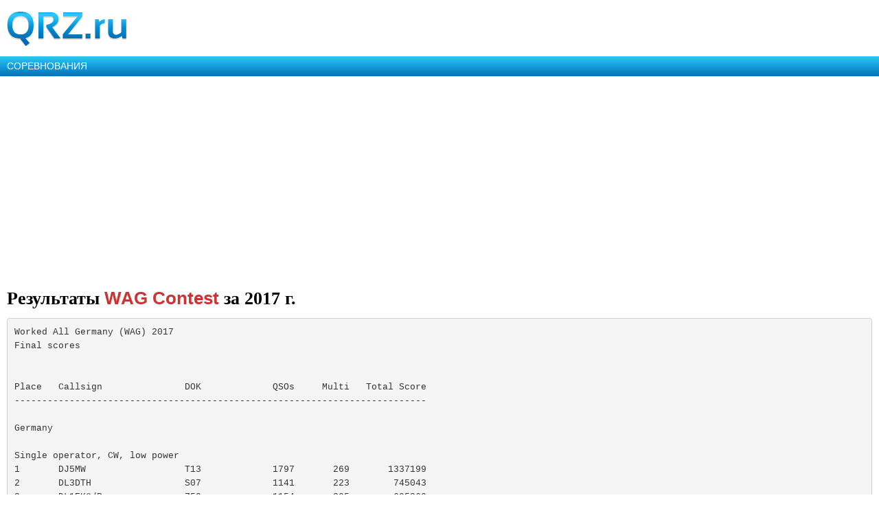

--- FILE ---
content_type: text/html; charset=UTF-8
request_url: https://m.qrz.ru/contest/result/4151.html
body_size: 35098
content:
<!DOCTYPE html>
<html xmlns="http://www.w3.org/1999/xhtml" xml:lang="en" lang="en">
<head>
    <meta http-equiv="Content-Type" content="text/html; charset=utf-8" />
    <meta name="viewport" content="width=device-width, initial-scale=1.0, minimum-scale=1.0, maximum-scale=1.0, user-scalable=yes">
    <meta name="MobileOptimized" content="150">
    <meta name="language" content="ru" />
    <meta name="viewport" content="width=device-width, initial-scale=1.0" />
<meta name="og:description" content="Российский технический портал - мобильная версия. Радиолюбительские новости, дипломы и соревнования. Доска объявлений. Каталог схем и документации, программного обеспечения." />
<meta name="description" content="Российский технический портал - мобильная версия. Радиолюбительские новости, дипломы и соревнования. Доска объявлений. Каталог схем и документации, программного обеспечения." />
<link title="Контест-календарь QRZ.RU" rel="alternate" type="application/rss+xml" href="https://m.qrz.ru/rss/contest" />
<link rel="stylesheet" type="text/css" href="/assets/72939743/bootstrap/css/bootstrap.min.css" />
<link rel="stylesheet" type="text/css" href="/assets/72939743/css/bootstrap-yii.css" />
<link rel="stylesheet" type="text/css" href="/assets/72939743/css/jquery-ui-bootstrap.css" />
<link rel="stylesheet" type="text/css" href="/css/mobile.css" />
<script type="text/javascript" src="/assets/3f5d764b/jquery.min.js"></script>
<script type="text/javascript" src="/assets/72939743/bootstrap/js/bootstrap.min.js"></script>
<script type="text/javascript" src="/assets/72939743/js/bootstrap-noconflict.js"></script>
<script type="text/javascript" src="/assets/72939743/bootbox/bootbox.min.js"></script>
<script type="text/javascript" src="/assets/72939743/notify/notify.min.js"></script>
<title>Результаты соревнования WAG Contest за 2017 год на QRZ.RU</title>
    <meta name="google-translate-customization" content="61051e154beb3109-8f2b47aaefca7044-g59c8740922ab0bb8-a">
    <script type="text/javascript" src="/js/jquery.cookie.js"></script>
    <script type="text/javascript" src="/js/mobile-topic.js"></script>
    <script type="text/javascript" src="/js/mobile-swiper.js"></script>
    <script async src="https://pagead2.googlesyndication.com/pagead/js/adsbygoogle.js?client=ca-pub-4216935418278051"
            crossorigin="anonymous"></script>
    <script>
        (adsbygoogle = window.adsbygoogle || []).push({
            google_ad_client: "ca-pub-4216935418278051",
            enable_page_level_ads: true
        });
    </script>
</head>
<body class="body m-mobile m-header-ready">
<div class="b-version-switcher" data-link="https://www.qrz.ru/?mobile=no" id="version-switcher"></div>

<div class="pda_section header_pda">
    <a href="https://m.qrz.ru/" id="logo"></a>
</div>

<script async type='text/javascript' src='//s.luxcdn.com/t/213621/360_light.js'></script>
<script class='__lxGc__' type='text/javascript'>
    ((__lxGc__=window.__lxGc__||{'s':{},'b':0})['s']['_213621']=__lxGc__['s']['_213621']||{'b':{}})['b']['_705134']={'i':__lxGc__.b++};
</script>

<a class="pda_header_nav" href="/contest/">СОРЕВНОВАНИЯ</a>

<ins class="adsbygoogle"
     style="display:block"
     data-ad-client="ca-pub-4216935418278051"
     data-ad-slot="4609533735"
     data-ad-format="auto"
     data-full-width-responsive="true"></ins>
<script>
    (adsbygoogle = window.adsbygoogle || []).push({});
</script>

<div class="pda_section">

<h1>Результаты <a href="/contest/detail/74.html">WAG Contest</a> за 2017 г.</h1>


    <pre>Worked All Germany (WAG) 2017
Final scores


Place   Callsign               DOK             QSOs     Multi   Total Score
---------------------------------------------------------------------------

Germany

Single operator, CW, low power
1       DJ5MW                  T13             1797       269       1337199
2       DL3DTH                 S07             1141       223        745043
3       DL1EKC/P               Z59             1154       205        695360
4       DL9ABM                 H07             1167       181        566349
5       DL1CW                  P51             1120       190        556700
6       DL3JAN                 S07              995       193        545611
7       DL6AG                  S44             1158       158        492644
8       DF1DN                  O47              968       176        479072
9       DL9GFB                 V06             1003       158        456620
10      DM4MN                  R03             1047       163        452977
11      DK2CF                  O53             1036       147        407778
12      DM3PKK                 B14              920       162        395280
13      DL5YL                  Y21              992       149        386208
14      DL6UD                  Y28              883       162        384426
15      DF1MM                  I18              888       157        359844
16      DG7EE                  S54              801       143        307021
17      DL3AZ                  F71              763       135        292005
18      DK3DUA                 S07              770       140        291200
19      DM3ZM                  Y28              825       142        281586
20      DJ6OZ                  E18              682       142        270936
21      DK9OY                  H32              612       145        268250
22      DK3YD                  C12              771       125        255875
23      DK5GB                  P24              547       155        248155
24      DL2NBY                 B26              888       117        245232
25      DL4DZ                  O04              730       121        237886
26      DF4ZL                  F16              806       120        235680
27      DL8UIL                 Y24              594       129        219042
28      DL5IAH                 K09              635       116        209960
29      DL8UD                  E38              595       122        203374
30      DL1HAA                 N22              635       123        200121
31      DL1ARJ                 X28              589       128        195200
32      DL4KWA                 V07              696       111        192252
33      DL8CO                  F33              707       109        191077
34      DK2FG                  N05              960        92        189704
35      DF4XF                  S48              611       107        173661
36      DF0VK                  O47              512       121        172304
37      DM6WAN                 S54              597       105        161175
38      DJ3CS                  X04              501       112        161168
39      DL1QW                  N06              493       109        158595
40      DJ2AX                  X20              730        92        143704
41      DR1517LU               W29              577        96        142560
42      DJ0MY                  F39              327       128        137600
43      DL8UNO                 Y27              448       110        130020
44      DL0FOR                 Y27              494       102        128520
45      DL1SAN                 P14              499        93        126573
46      DL7VHP                 Y34              395       103        121643
47      DL3JXN                 S60              436        98        119168
48      DJ6OL                  H05              432       100        116600
49      DL2RUG                 Y09              363       102        108834
50      DJ0YZ                  P06              378        99        105138
51      DK2GZ                  A36              313       106        102078
52      DL1DXA                 S07              300       102        100980
53      DK2DQ                  O02              441        85         99025
54      DM3XI                  X10              286       104         94224
55      DL9SUB                 V14              429        83         94205
56      DL3AVI                 X11              352        93         91512
57      DL7YS                  D06              319       105         90825
58      DL3KWR                 V11              399        80         90480
59      DK9HE                  E34              399        90         89370
60      DF1DT                  O40              417        92         87124
61      DJ2FR                  C06              430        84         86352
62      DJ3XA                  V01              361        94         84506
63      DL2ROM                 Y34              286       104         84448
64      DF5LW                  M03              447        80         84080
65      DK5WO                  G01              328        83         83996
66      DL2RTJ                 X36              563        77         83853
67      DL5JS                  R01              313        88         83336
68      DD5M                   C01              389        62         80414
69      DL4UCS                 X04              282       101         80396
70      DL2NOM                 V22              479        79         78605
71      DK4MX                  X29              367        89         77697
72      DL3YM                  A24              243       101         76255
73      DL6NBB                 B26              354        80         76160
74      DL8UBR                 Y33              279        95         75525
75      DL2ARN                 X42              392        82         74128
76      DL5ARM                 X33              379        83         73953
77      DL4YR                  N62              307        71         71923
78      DL3AMB                 X41              284        86         71036
79      DL4HBF                 G40              334        93         69378
80      DL3DUE                 S02              329        87         68469
81      DL1AKL                 X28              267        87         66207
82      DL2YDS                 N16              471        66         64482
83      DL1RTS                 Y07              390        72         63072
84      DK1FT                  P06              316        77         61446
85      DL4AC                  H21              251        98         61054
86      DK2TC                  G08              216        84         59472
87      DL1ALN                 X06              260        77         58212
88      DL1AKP                 X19              437        57         52839
89      DL7VMM                 D25              302        68         52224
90      DL3HXS                 W22              232        73         51976
91      DL5MAM                 C10              295        82         51086
92      DL2DWP                 S08              253        79         50323
93      DL6NBS                 B05              249        81         49491
94      DL5CX                  V07              322        72         49392
95      DK4DS                  O10              258        77         48972
96      DJ0YI                  P42              330        61         48800
97      DL3RDM                 U08              283        76         48564
98      DL9CW                  S01              205        75         48225
99      DL5ARZ                 X20              260        62         47120
100     DL6NDK                 E12              295        74         46990
101     DL9GMC                 V06              216        68         45424
102     DL2DXA                 S01              258        63         45234
103     DL9LM                  V14              222        59         44132
104     DL2VRL                 S27              218        75         41700
105     DL1FMG                 F52              184        68         39032
106     DL1MAJ                 C25              230        56         38304
107     DL0EH                  7000             243        66         36630
108     DK2BJ                  G01              207        63         35217
109     DL8FCK                 F49              231        65         35035
110     DF9CY                  M01              332        40         33280
111     DK0HR                  F32              261        65         32825
112     DL5AOJ                 X34              209        52         31876
113     DL1HSI                 W33              170        60         30480
114     DL8BV                  I50              191        49         30233
115     DF7RG                  C15              369        37         30155
116     DL3BCU                 I16              141        69         29877
116     DL3HTF                 W26              135        69         29877
118     DM8T                   T19              229        62         29574
119     DL2AWW                 X09              125        70         27930
120     DL1SMA                 P36              168        50         27100
121     DM3VPJ                 X42              138        65         25870
122     DM2RN                  NM               261        39         25779
123     DJ6TK                  M03              217        51         25245
124     DF7TS                  Z46              181        48         23472
125     DH0AAC                 NM               119        60         23460
126     DL6NWA                 X17              150        54         23436
127     DF6RI                  U15              180        53         23108
128     DK3PM                  V02              158        59         22184
129     DL1PQ                  I40              124        58         22156
130     DL2IC                  G01              137        51         21675
131     DD5KG                  C18              133        51         20553
132     DJ1MM                  C15              196        54         20412
133     DO1AYJ                 X22              221        40         19480
134     DK9MH                  C18              121        54         19386
135     DF4XG                  E33               96        60         19320
136     DL2AXM                 X40              120        59         19116
137     DL5FCO                 F39              143        53         18497
138     DM3YBN                 S35              132        51         18258
139     DL9ZP                  V14              116        45         18090
140     DK3WJ                  X22              126        47         17390
141     DK5KF                  G03              123        42         16506
142     DJ3XD                  H31              175        45         16155
143     DL0U                   U15              156        49         16072
144     DL0GRH                 S18              110        47         15792
145     DL3HAE                 E21              111        54         15714
146     DL1NUX                 B37              161        42         14826
147     DL4IAZ                 A07              165        47         14617
148     DL6GCE                 C12              116        45         14040
149     DF1PY                  K01              114        43         13932
150     DF8TY                  P14              119        46         13662
151     DM5RS                  K32              113        46         11914
152     DF5DW                  O31              142        43         11696
153     DL1NPG                 V22              123        45         11475
154     DL1RPR                 Y10              102        46         11224
155     DJ3RA                  Y22               82        42         11172
156     DH0GHU                 C07               90        37         10804
157     DM2ORI                 X10               70        47         10528
158     DL2ASB                 X09               96        32          9856
159     DR3R                   Y14              107        35          9695
160     DJ2XC                  V22               65        40          9080
161     DF9DH                  O05               81        43          8815
162     DL2BQV                 Y19               97        31          8711
163     DL2ANM                 X40              146        33          8250
164     DL1RIO/P               C12               73        34          7854
165     DJ5QE                  N20              153        32          7776
166     DJ2IO                  L05               93        38          7638
167     DK5ZX                  V11               95        29          6699
168     DK1EY                  R09               73        30          6330
169     DK4PL                  S05               66        32          6208
170     DL2AOM                 X40               61        32          5856
171     DL5CC                  V07               70        26          5720
172     DH8MS                  R01               56        33          5544
173     DL3FBB                 F54               64        31          5518
174     DH2URF                 NM                56        33          5280
175     DL0PB                  N14               70        32          5184
176     DJ9KH                  I17               93        23          4531
177     DL5RDO                 U01               72        21          4494
178     DL4FDM                 F02               90        20          4120
179     DL4SEW                 P37               50        26          4108
180     DG8KAD                 G14               46        30          4080
181     DL4AAE                 P51               54        21          3906
182     DL7UEB                 Y14               69        24          3720
183     DL4FCH                 F05               50        25          3650
184     DH0JAE                 Y28               81        23          3427
185     DL9GWA                 V04               47        21          3255
186     DF5AN                  H09               81        23          3105
187     DL5LWM                 Z88               34        26          2704
188     DL2TG                  S18               29        20          2140
189     DL2ZBO                 NM                39        17          2125
190     DL3TU                  P12               50        16          1920
191     DJ6QQ                  G07               28        18          1836
192     DL3CX                  NM                26        20          1800
193     DL1DUS                 S10               87        13          1703
194     DL8L                   K06               31        19          1653
195     DJ5KX                  G09               41        16          1296
196     DL3HX                  E13               19        17          1003
197     DL1DQJ                 S08               18        14           784
198     DL6UM                  X20               19        14           742
199     DL3HR                  F16               52         9           702
200     DL3LQM                 W29               18         8           512
201     DF5AU                  X22               14        12           384
202     DL2HWX                 W14               10         6           168
203     DL0DRL                 S06                8         7           140
204     DK2AMS                 Y43                6         5           100
205     DG3SBM                 P01                5         5            75
206     DL1AZK                 X23                3         3            33

Single operator, CW, high power
1       DK9PY                  K04             1860       248       1395744
2       DK5QN                  N02             1533       250       1131250
3       DQ6Q                   M30             1235       241        867841
4       DJ9AO                  X22             1179       236        832844
5       DL7URH                 S41             1358       218        811396
6       DJ9DZ                  N06             1349       208        796432
7       DL4WA                  X28             1161       220        767580
8       DL1BUG                 Y18             1256       208        750464
9       DH8BQA                 Y19             1217       211        712125
10      DF8AA                  S21             1202       186        655464
11      DL5YM                  Y21             1256       179        644758
12      DL2OM                  K32             1205       175        607075
13      DL0DA                  CW              1123       179        561165
14      DR5X                   M11              977       189        559251
15      DL4WK                  V22             1161       172        550916
16      DL5JQ                  L06              962       183        503250
17      DL0WW                  F24              934       172        455112
18      DJ9RR                  E03              768       194        431844
19      DL4ME                  X30             1090       144        385920
20      DJ8RS                  V06              765       155        366575
21      DF4UM                  P07              782       157        351994
22      DJ0IF                  E28              584       180        322560
23      DL3RHN                 V22              821       147        315609
24      DM4EE                  Y19              788       141        305406
25      DM3M                   Q01              713       144        301968
26      DK5SF                  Z46              685       148        295260
27      DL0MFL                 MF               788       136        286688
28      DD2CW                  T02              615       132        251724
29      DL6UHA                 Y27              542       138        230460
30      DM7CW                  E38              902       108        225288
31      DF1LON                 R11              539       142        218254
32      DL7CX                  S62              535       129        208593
33      DL1OJ                  N01              649       113        197411
34      DF1IAQ                 P05              768       100        191600
35      DF0ANR                 25ANR            548       117        181584
36      DL9JON                 S65              491       110        159830
37      DL5YAS                 N34              525       107        158895
38      DJ6GI                  NM               397       115        156745
39      DL5KVV                 DVV              454       115        152490
40      DJ1YF                  E03              541       105        145215
41      DL2VM                  S36              411       111        137307
42      DM200LFS               200LFS           419        98        114954
43      DL7JOM                 Y07              423        82        112750
44      DL3TC                  X22              451        83         99019
45      DK1NO                  P29              361        87         95787
46      DL1YCF                 K16              434        89         94518
47      DJ2IA                  F43              288        95         78850
48      DL6HCC                 E14              587        51         72369
49      DL5SDN                 P15              332        76         71744
50      DL5BAW                 I53              257        90         67770
51      DL1SVA                 V04              217        79         60909
52      DJ2BC                  V22              247        86         60802
53      DL3XM                  S41              365        62         55738
54      DK3AX                  B18              231        66         47058
55      DG1YFF                 F76              326        70         44100
56      DH6DAO                 O17              211        73         37741
56      DL2RNF                 Y35              209        73         37741
58      DL9SEV                 P51              190        54         30780
59      DG0KS                  V02              130        62         23808
60      DL2VWR                 P29              154        52         22776
61      DK7VW                  P62              154        50         22500
62      DL7LX                  D07              126        60         22440
63      DL9SUD                 V14              142        37         17908
64      DK3WE                  S34              144        35         16240
65      DJ8EW                  C25              102        57         15732
66      DL7KL                  M01              132        46         15640
67      DL8UNF                 Y33               98        49         15092
68      DK8RE                  Y43              105        49         13377
69      DH5MK                  N04              150        45         12510
70      DL9MWG                 W10              108        41         11972
71      DL2DTJ                 S13              114        44         11352
72      DL1BA                  E29              118        31          9424
73      DL7UGO                 D26              110        28          8904
74      DK1VP                  P31              118        32          7744
75      DK0IU                  E34               75        33          6303
76      DK1WU                  G17              115        22          5522
77      DM4M                   A20               64        23          5520
78      DL3AWH                 X29               52        32          4224
79      DK4FT                  F33               58        28          4088
80      DL5HP                  E33               50        17          2992
81      DL9KWW                 V08               43        25          2725
82      DL9TX                  K11               55        22          2442
83      DB7HL                  V07               55        18          1818
84      DM5JBN                 S60               18        18          1332
85      DH1FN                  P03               29        19          1235
86      DN3CX                  S62               18        11           638
87      DL3KJS                 F38               24         9           342

Single operator, mixed, low power
1       DK5DQ                  O32             1073       204        638724
2       DL1NEO                 B36             1256       178        586332
3       DL2LRT                 S36              919       193        524767
4       DL8DWW                 S04              975       192        496320
5       DL4JU                  R09             1075       175        483875
6       DL9NBJ                 B19              770       185        455470
7       DL6KWN                 V07             1061       147        424683
8       DL1DAW                 O47             1001       155        399125
9       DL7DZ                  I11              892       158        393104
10      DL1RTL                 Y34              813       170        373830
11      DL6CT                  Y13              800       157        362670
12      DF3AX                  H43              923       133        317737
13      DF2AJ                  P51              603       183        308721
14      DL1DSW                 S04              720       164        303728
15      DA3T                   S22              848       136        282336
16      DK1KC                  B10              814       148        273504
17      DF2F                   L06              765       170        272850
18      DJ1SL                  H48              589       152        264024
19      DL6MHW                 W37              554       153        254286
20      DL3HWD                 W35              618       132        231792
21      DL1EAL                 R04              656       127        230886
22      DL1DQW                 S04              633       138        227286
23      DL5ANS                 X23              514       169        221390
24      DL7UXG                 D21              619       128        216448
25      DL5DTG                 S07              735       121        207273
26      DH2DAM                 O32              466       141        204732
27      DL0GH                  70F07            731       109        196091
28      DL1ATZ                 X23              540       134        191084
29      DK2YL                  Q05             1009       109        182793
30      DL6ON                  Z84              600       121        182710
31      DL8AKA                 X16              595       106        165466
32      DJ9SN                  C01              610       111        158064
33      DL6JZ                  S07              543       109        155325
34      DJ9MH                  B10              499       119        135303
35      DL7YAD                 N12              377       112        131376
36      DL4VAI                 Q07              507       126        128394
37      DL0OVA                 70I13            549        98        115346
38      DD2EG                  S04              500        98        110544
39      DB6VP/P                Q05              386       122        110288
40      DL5FU                  Z91              423        89        104397
41      DQ1P                   E34              308       116        102544
42      DL5CK                  W10              311       103         93009
43      DM1517L                X11              485        81         90477
44      DL5ALW                 X06              246       114         82308
45      DL0RD                  L16              359        81         80109
46      DH7OM                  I18              347        88         79464
47      DG5MLA                 T08              372        95         73530
48      DH1TST                 Y11              200       114         69996
49      DK5EQ                  O27              298        90         68580
50      DL2AWA                 X10              335        83         68309
51      DL3ARK                 X36              317        87         66033
52      DF1SD                  P42              245        83         62665
53      DH7TNO                 C01              320        75         62250
54      DD0VU                  S19              400        84         58128
55      DL4MA                  X21              489        72         56520
56      DG1IU                  A36              432        72         55296
57      DL1MHJ                 C12              395        79         55221
58      DL1ONI                 T08              246       103         54796
59      DL2LBK                 M06              336        86         54696
60      DJ9JY                  L30              358        81         53946
61      DK4DE                  H50              296        77         45430
62      DL5JAG                 S54              195        82         45182
63      DL4SZB                 V18              267        70         42490
64      DL0HAL                 W19              374        63         41580
65      DL7UMA/P               D17              254        77         41426
66      DJ2VA                  F30              246        78         41184
67      DL5KBO                 G07              236        80         40960
68      DL4MFR                 C05              303        73         40807
69      DK0BM                  C04              471        56         39648
70      DL1LSW                 S34              185        64         38720
71      DC7UG                  I49              273        71         37843
72      DB1VQ                  Q13              195        74         36630
73      DL7SMK                 X23              209        78         36114
74      DJ6HR                  Q21              238        70         35840
75      DL1HZM                 W18              174        67         35242
76      DL9NO                  B18              293        58         34394
77      DL3UX                  O16              300        61         32818
78      DM2CEH                 X07              221        66         32406
79      DL7VX                  D14              142        72         32256
80      DG0AM                  X23              134        75         31950
81      DL7MAT                 E33              191        72         31896
82      DL7UAW/P               D17              156        67         31892
83      DL3DRN                 S27              243        56         31304
84      DB4RG                  B12              163        72         30888
85      DL9MFY                 C12              201        48         30768
86      DK7UH                  K16              170        65         30550
87      DL4HWM                 W26              291        58         29522
88      DD5RS                  S04              126        71         29110
89      DM6RAC                 V22              216        66         29040
90      DL1JNA                 S14              163        66         28842
91      DG4UF                  S21              156        69         28428
92      DK0GSM                 A47              169        68         28084
93      DF7JU                  L06              179        65         28015
94      DL0GEO                 GEO20            219        60         27540
95      DJ1FZ                  F16              286        51         27234
96      DO4OD                  NM               189        58         26854
97      DL5LB                  G11              195        60         26580
98      DH1MS                  M07              185        63         26523
99      DL2SWR                 V13              114        71         26270
100     DG1VL                  S06              133        70         25690
101     DF0CF                  70OVH            145        62         25606
102     DK2WU                  U14              172        62         25296
103     DL1EHR                 R01              193        59         24839
104     DL7ATR                 G26              156        66         24684
105     DC1MAS                 T08              193        62         24614
106     DJ3GE                  G25              131        62         24118
107     DL1JGG                 S53              167        61         24095
108     DH8DR                  O15              153        61         23607
109     DL4BBH                 I25              133        63         23247
110     DL2NAU                 B07              140        50         23000
111     DK8HE                  I01              154        62         22444
112     DL9OBY                 H27              150        57         22344
113     DD5MA                  G73              123        59         22007
114     DL1CC                  Y13              141        58         21518
115     DL4EAX                 L02              141        54         21438
116     DL4KUG                 V11              213        50         21350
117     DH1VY                  Q05              221        54         21222
118     DK6AC                  H24              161        59         21181
119     DH6MP                  I20              168        58         20996
120     DL4JWU                 S54              196        57         20748
121     DO4MM                  I13              236        45         20610
122     DL4EBW                 R29              213        52         20228
123     DL8UV                  K44              190        52         19968
124     DR6R                   U20              198        53         19186
125     DM2GG                  W35              169        55         18975
126     DL1KAS                 G07              307        40         18920
127     DO5JD                  B32              243        46         18722
128     DL9IM                  F30              136        53         18338
129     DK2AJ                  W33              225        47         18283
130     DL2TOS                 C03              173        55         18205
131     DD1OP                  H04              192        46         17572
132     DF9IX                  A36              105        55         17325
133     DL1EHG                 R22              158        48         17280
134     DB1RUL                 A22              146        50         17100
135     DL7FUA                 D17              146        52         16744
136     DL9HB                  E30               98        55         16390
137     DL8EKI                 I09              102        50         16300
138     DH2KS                  P27              208        48         16224
139     DG0OM                  X23              120        51         16116
140     DL4ST                  DVW              129        48         14640
141     DK0GS                  70OVH            159        50         14550
142     DJ4DN                  O05              128        52         14352
143     DL0NG                  Z15              113        48         14256
144     DM3HZN                 S53              118        36         14184
145     DL4TL                  B30              146        44         14168
146     DL3YFF                 N14              173        44         14036
147     DO5BK                  T01              156        40         13760
148     DG6OAG                 H62              119        48         13680
149     DL0LN                  N29              236        37         13616
150     DO6AN                  F35              160        42         13608
151     DL9FB                  W33              175        44         13508
152     DK4EF                  F68              102        48         13248
153     DB2AG                  H09              356        27         13122
154     DG5KR                  G14              105        47         13019
155     DL9GND                 V11              140        46         12696
156     DD2PI                  NM                88        48         12576
157     DL7VRG                 D21               81        53         12561
158     DG9BAS                 I18               92        44         12496
159     DG2BHB                 NM               104        37         12210
160     DO8YX                  N47              201        34         12138
161     DK2CC                  V22              104        46         11868
162     DF1HPK                 C28              160        41         11808
163     DO1CS                  S49              161        37         11803
164     DL2ADI                 N48              100        45         11790
165     DL5AWE                 X11              108        43         11696
166     DO7RU                  L16              151        35         11655
167     DL1DVN                 S24              108        42         11592
168     DM4DS                  A10              113        47         11327
169     DO6RO                  G13              206        33         11286
170     DO6AFL                 F69              210        34         11220
171     DK2MB                  Q11              150        40         11200
172     DD7BW                  I43              159        40         11160
173     DC8QT                  F27              101        47         11045
174     DM2EV                  X11              169        38         10678
175     DL2NC                  DVH              157        39         10491
176     DL0SBK                 W36               80        43         10148
177     DG3AWN                 X38               65        50         10050
178     DF1ASG                 Z90              107        42          9954
179     DL9ZOG                 W09              112        40          9840
180     DJ3JD                  H03              141        39          9789
181     DL4PR                  H24              145        38          9690
182     DL8UER                 Y27              120        41          9676
183     DF0KF                  F72              187        34          9622
184     DL4ZAA                 F36               87        43          9503
185     DL7UHD                 D26               89        41          9471
186     DL5TD                  F16               94        44          9240
187     DL5BL                  H24              145        37          9139
188     DF3IS                  A36              152        33          9042
189     DJ4WM                  H61              109        42          9030
190     DL1TV                  Y34               69        40          8920
191     DL2MEP                 C26              195        30          8730
192     DL1RTO                 C30               73        39          8541
193     DH8LAW                 M09               91        39          8463
194     DL6RBH                 U20               98        37          8214
195     DK3RW                  F07               82        41          8200
196     DD5AJ                  G25              102        36          8064
197     DL7ULF                 D25              112        35          7980
198     DL9HCO                 E09              117        34          7854
199     DL8ULO                 Z91               83        33          7821
200     DL1AWC                 X31              109        36          7812
201     DG6MDG                 T13               88        34          7276
202     DL6TR                  Q05               89        36          7236
203     DL0LLS                 LOLLS            125        31          7161
204     DL8TN                  A12               91        37          7141
205     DD5XL                  F32               70        37          7104
206     DM5MP                  S44               87        36          7092
207     DK2BK                  A22               98        35          7070
208     DH0FAB                 Z05               89        34          6970
209     DO5ABC                 O26              109        29          6931
210     DF8KY                  G22              100        34          6868
211     DA9A                   U10              179        24          6600
212     DL5TW                  X31               77        32          6560
213     DL1DF                  F68               67        38          6346
214     DL6GCK                 A01               81        37          6327
215     DO1UKR                 E15              195        22          6182
216     DO2HEY                 X01              132        25          5900
217     DL2BUM                 Y22               80        32          5888
218     DH7FA                  Y07               72        33          5874
219     DO9VK                  E13               58        29          5800
220     DL6DBP                 O15              101        32          5728
221     DL5AAZ                 H53               89        33          5643
222     DK0TF                  Y35               72        35          5600
223     DC8SP                  P20              100        31          5580
224     DH1DX                  X28               81        31          5425
225     DH4PSG                 N20               99        29          5423
226     DM2XM                  S41               85        32          5408
227     DL7KIE                 D06               72        32          5248
228     DB1HGV                 H05               58        29          5162
229     DL4AND                 D11               68        29          5017
230     DK4RL                  Z91               74        32          4928
231     DL5BCQ                 I20               82        27          4914
232     DH1OK                  P01               79        30          4890
233     DF2KD                  G22              119        25          4875
234     DO7EE                  L16               70        29          4814
235     DO1SEV                 C18               85        24          4776
236     DK6QW                  L03               70        30          4740
237     DL6AL                  H44              164        21          4704
238     DO7DOC                 S50              119        23          4669
239     DK2TS                  R09               56        31          4650
240     DM4VPF                 A17               60        32          4608
241     DL7LF                  F39               71        31          4557
242     DF3DJ                  O02               68        29          4524
243     DG0OJO                 NM                62        30          4500
244     DL9DAJ                 O38               97        27          4401
245     DL0AVH                 D06               84        28          4368
246     DL9LF                  M10               57        31          4309
247     DL2LSM                 S34              116        25          4300
248     DK4QT                  N01               46        27          4266
249     DF2GL                  Y05               57        29          4263
249     DL4YAY                 N13               59        29          4263
251     DL8DUL                 S02               45        28          4172
252     DJ5TD                  N01               72        26          4160
253     DL8OAZ                 H42               75        25          4025
254     DK8MK                  P03               75        27          4023
255     DO9SGW                 P20              102        23          3910
256     DO1MGN                 X37              107        19          3857
257     DF8HS                  E09               46        26          3796
258     DL7FB                  G50               52        24          3792
259     DL8MEF                 C12               48        25          3700
260     DF4SR                  D01               82        24          3696
261     DL9MDI                 C15               45        29          3683
262     DO1YHN                 N04              115        22          3630
263     DL1EBN                 L23               88        23          3542
264     DL7TG                  A09               49        27          3537
265     DL3APK                 Z90               66        25          3350
266     DL2ART                 G20               56        25          3300
267     DL0IKT                 S09              133        16          3280
268     DO1JGE                 T07               90        21          3276
269     DG7BBP                 I04               41        25          3275
270     DF0HD                  F69               87        21          3255
271     DH5KLI                 D23               58        24          3216
272     DL5SD                  Y10              192        13          3198
273     DD6DR                  N44               40        28          2968
274     DK1AUP                 X05               52        22          2948
275     DL7UAI                 D16               60        24          2880
276     DG5OBB                 H01               46        22          2860
277     DO9TBP                 H44              102        17          2822
278     DL1DQF                 S28               71        22          2794
279     DL4AUE                 X38               33        26          2730
280     DL6RG                  S42               40        19          2698
281     DH6AK                  X33               74        21          2688
282     DL8ALH                 T05               66        21          2646
283     DC8WPA                 K46               74        20          2640
284     DH9DX                  I58               48        21          2604
285     DL4JG                  R09               74        21          2562
286     DO2MS                  Z54               38        19          2508
287     DG8HJ                  DVE              112        16          2496
288     DD9NT                  F06               51        23          2461
289     DC2VE                  Q05               36        23          2438
290     DL1SL                  P19               47        22          2398
291     DK1MHW                 C15               39        21          2373
292     DL8ZU                  F32               67        21          2289
293     DL3ZAT                 N61               72        20          2280
294     DM5CT                  X10               30        23          2162
295     DL9ZWG                 W37               39        23          2139
296     DK0OA                  70OVH             69        19          2071
297     DL1KHM                 G20               30        22          2068
298     DL3TVI                 X09               29        20          1980
298     DM1JH                  S53               55        20          1980
300     DD9WL                  K33               29        18          1926
301     DK1SI                  A02               37        20          1860
302     DL1DKB                 O16               34        22          1848
303     DL2KUM                 V11               38        20          1840
304     DG1VS                  D23               33        21          1827
305     DL8AX                  R11               39        22          1826
306     DO1KUB                 F27               62        16          1824
307     DK1TUX                 B13               39        22          1782
308     DH9KFC                 S54               68        17          1768
309     DL5JBW                 Y14               28        22          1760
310     DO2FM                  I07               62        16          1728
311     DM3BN                  S19               66        16          1664
312     DD2TC                  A18               65        16          1648
313     DM2DLG                 X38               37        19          1577
314     DG1OJ                  H05               51        17          1547
315     DO1WHU                 NM                31        15          1545
316     DO1TOM                 M13               82        13          1508
317     DL3HWM                 W21               25        16          1488
318     DO6NI                  Z90               69        13          1443
319     DO1NMH                 U01               55        13          1313
320     DF5EM                  L05               24        17          1292
321     DO3RWR                 R13               40        14          1232
322     DC9GE                  T04               47        16          1200
323     DG1RPU                 Y06               28        15          1110
324     DH5NBK                 B38               21        16          1040
325     DL1STV                 U13               23        15          1035
326     DL6HBQ                 E09               16        16          1024
327     DF0BT                  D04               25        13           949
327     DO1PGR                 L02               27        13           949
329     DO1RGI                 X31               49        12           948
330     DL1XAS                 E37               46        13           910
331     DG7DBR                 O01               97         8           888
332     DJ9XK                  A02               34        13           884
333     DC9AM                  E09               20        13           858
333     DL0TN                  P13               56        11           858
335     DA0WZ                  NM                43        12           828
335     DO1MPN                 Y10               21        12           828
337     DG5AAP                 I15               29        14           826
338     DG6TOM                 C01               19        15           825
338     DO3GN                  P13               43        11           825
340     DL8MV                  X06               21        15           765
341     DG1HTQ                 W21               22        14           700
342     DC7DX                  A22               13        13           689
343     DF4BM                  C01               23        12           660
344     DC2CB                  N29               45        10           650
344     DK0MBB                 25E37             43        10           650
346     DD5SV                  N44               41        10           630
346     DK6RF                  U20               37        10           630
348     DK7AC                  H46               24        11           616
349     DG9AY                  X23               40        10           600
350     DK7GP                  C15               15        12           588
351     DL7LZ                  Y17               16        11           572
352     DG4FBC                 F29               40         9           486
353     DD0UL                  C12               14        11           440
354     DM1DE                  X41               23         9           405
355     DF0SL                  B30               11         9           387
356     DL5QP                  H27               13        10           370
357     DF5KR                  C04               36         7           364
358     DH1UZ                  P37               30         7           308
359     DO5AL                  B10               39         6           294
360     DC2CL                  C25               12         8           288
361     DO9SR                  R03               22         7           280
362     DF1TB                  U21               23         7           273
363     DH1WNO                 T21               10         8           240
364     DL2YCD                 N21                8         6           204
365     DG6SCP                 P31               12         7           182
365     DL3KDP                 B31                8         7           182
367     DL7ED                  R09               10         7           154
367     DL7UVO                 D20               12         7           154
369     DL4LT                  F05                7         7           147
370     DO8WM                  Y38                7         4            92
371     DJ6DO                  O22                6         5            90
372     DG4RAW                 B03               12         4            72
373     DG5OAV                 H32               12         4            64
374     DK2NO                  DVF               17         3            63
375     DL6DHM                 Y38                3         3            45
376     DM4RE                  X40               19         2            42
377     DG1VR                  S24               18         2            40
378     DC1PM                  G26               16         2            32
378     DN3AU                  X22                6         4            32
380     DL6MSG                 NM                 4         3            24
381     DJ2GMS                 P20                3         3            21
381     DL7V/DL7VTW            Y10                5         3            21
383     DL8DXL                 S22                6         2            20
384     DL2JST                 V14                9         1             9
385     DO2ABK                 X23                8         1             8
386     DL2QT                  C18                2         1             2
386     DO6XX                  S50                2         1             2

Single operator, mixed, high power
1       DR1D                   G20             1776       257       1674612
2       DD2ML                  C15             1981       252       1468908
3       DL8DYL                 S01             1560       260       1187160
4       DL1WA                  X28             1517       250       1024250
5       DF4XX                  E38             1264       197        693440
6       DJ7MH                  I49              997       207        605889
7       DM3ZF                  Y28              994       189        510300
8       DL6DQW                 S01              868       181        476392
9       DL6NDW                 C12              862       205        420250
10      DK7DU                  X38              868       187        366146
11      DL1NKS                 B24              958       157        360472
12      DL4RCE                 U14             1041       159        313707
13      DJ1AA                  H27              775       155        310155
14      DL3GA                  A04              825       116        243716
15      DL2VK                  U07              724       115        233680
16      DG6SA                  R24              663       111        215007
17      DL1DTL                 S01              502       125        175750
18      DK1RU                  P11              800       106        174688
19      DJ3WE                  C01              531       113        162607
20      DL7ACN                 A22              749       114        161994
21      DR1X                   N01              596       119        160412
22      DL0AH                  F01              675       112        144144
23      DL5MEV                 C16              509       112        137648
24      DL7AT                  E38              419       131        136371
25      DL2DQL                 S02              511       124        135532
26      DL9SAD                 P24              390       107        131610
27      DK2ZO                  Z17              493        93        129177
28      DL2RUM                 Y07              405       108        121716
29      DL2CC                  P51              415        91        117663
30      DL2SAX                 P05              405        90        116370
31      DF3XZ                  E13              421       106        116070
32      DJ5AN                  I08              445       105        114765
33      DM5SB                  S50              570        96         99264
34      DL2ARD                 Z88              437        57         95817
35      DL1LOD                 S41              310        99         92466
36      DL4LAB                 E13              485        97         86039
37      DF7ZS                  F27              227       105         82845
38      DG9SEH                 P47              372        80         79680
39      DK1AX                  P61              298        75         72750
40      DK3BK                  Z87              273        86         66306
41      DM3VL                  S07              352        83         62084
42      DM5TI                  C15              683        58         60378
43      DL1BFR                 I33              415        79         59803
44      DM2BPG                 W33              392        75         52950
45      DF6PB                  K14              231        59         49029
46      DL6BQE                 Y22              208        75         48900
47      DD0VE                  S19              262        83         48638
48      DH1PAL                 G46              228        77         47740
49      DF4ZS                  F33              402        72         47520
50      DL4VCV                 Q11              389        69         47196
51      DL1BSN                 Y21              223        79         45741
52      DL1PT                  I04              238        77         43428
53      DL0CW                  I53              226        71         40612
54      DM5TS                  E06              240        74         39220
55      DR25MDK                25MDK            402        59         37760
56      DG3NCZ                 B37              232        74         35816
57      DL8DSL                 S22              135        78         35178
58      DL2FK                  P15              202        70         34300
59      DL1JGO                 S64              191        74         33966
60      DL2KBX                 G22              333        61         33489
61      DL9RAR                 U14              202        61         32574
62      DM5EM                  B18              223        65         29445
63      DL7UDA                 Y15              151        55         27885
64      DK4VW                  M15              247        54         27162
65      DH2PA                  K14              211        61         26901
66      DK5RL                  S37              250        60         26760
67      DK4IO                  A36              186        61         25742
68      DJ9YL                  S45              171        58         25114
69      DG4DX                  C26              238        51         22644
70      DK4MDA                 W10              190        56         21728
71      DK0CD                  40H46            534        30         20760
72      DC3SW                  P15              158        57         20292
73      DG7NFX                 B01              150        56         20160
74      DL6PO                  K09              170        51         19788
75      DL2DUA                 S02              186        50         19600
76      DL6BE                  V08              168        52         19552
77      DK7LE                  M09              157        54         17874
78      DK5DM                  C29              159        52         17628
79      DK6HS                  K14              232        46         17112
80      DJ1KS                  H48              127        48         16944
81      DL1SWB                 V28              105        47         16779
82      DL4JLM                 B41              247        42         16254
83      DL4YAO                 C25              151        48         15120
84      DK8OL                  M19              120        51         14688
85      DL9CP                  I16               95        48         14640
86      DL2BER                 P43              150        47         14288
87      DL1HBD                 E33              130        48         13920
88      DL9FCR                 F02              107        39         13767
89      DL6OA                  O16               78        53         13674
90      DK4VF                  M27              139        46         13386
91      DK2MC                  B26              155        46         13294
92      DL9UP                  Q05              220        33         10824
93      DL8RJ                  R03              107        41         10537
94      DL4FI                  F69              132        43         10492
95      DG6OG                  H37               95        42          9954
96      DF5BX                  I37              123        38          9690
97      DL6BS                  E02              111        37          8473
98      DG1KDD                 R24               85        38          8322
99      DF7LS                  M09               84        40          8080
100     DF2CD                  P39              100        36          8064
101     DL9GS                  O04              144        35          7980
102     DL7UXD/P               D25               83        38          7790
103     DL4DBG                 O06              107        37          7585
104     DL5RF                  O38               83        36          6516
105     DL7NV                  L16               71        38          6346
106     DL0VX                  N49               61        33          6039
107     DG1KBY                 O43               47        34          5134
108     DG5VV                  S10               96        27          4590
109     DL5JF                  K35              106        25          4100
110     DK60HERTEN             60N20            208        15          3990
111     DG7FB                  F23               50        28          3248
112     DF1BN                  U11              148        14          2968
113     DJ9FC                  M02               36        24          2832
114     DL6ZB                  U24               98        18          2628
115     DB6LY                  E13               37        22          2618
116     DL7USM                 D25               30        25          2550
117     DL9DAN                 N61               32        25          2300
118     DG1RZD                 Y02               46        22          2024
118     DL1DBR                 O17               32        22          2024
120     DF2LH                  E12               31        20          1740
121     DM2MA                  S37               86         9          1062
122     DL5ZK                  X08               35        11           583
123     DK6AH                  A24               17        12           444
124     DF4FP                  O15               32         9           432
125     DK5LQ                  M01               21         8           280

Single operator, mixed, QRP
1       DL5L                   X23              671       194        334650
2       DL3MVC                 G04              818       131        266978
3       DK7HA                  E02              700       116        205552
4       DL6OCH                 H57              505       116        149988
5       DL4HG                  E38              443       117        143793
6       DL6AWJ                 X23              538       105        141540
7       DF5RF                  F43              445       121        137335
8       DL6OZ                  H24              374        89         79744
9       DJ1YFK                 S07              371        73         66211
10      DK1IZ                  M05              286        83         66068
11      DF3FS                  F65              190       117         65988
12      DL3HQN                 W26              381        77         56133
13      DQ0X                   K26              313        64         47296
14      DL1RNN                 H24              186        76         40736
15      DL4MHA                 C06              168        67         34974
16      DD0VS                  S09              211        70         34370
17      DL5AYI                 X02              248        53         31270
18      DF1SZ                  P40              248        60         29280
19      DL6UKL                 Z86              234        53         25440
20      DK4CU                  O12              167        53         21889
21      DL6ABB                 H03              160        44         15928
22      DK7OG                  D11              131        49         15239
23      DL8MF                  Y28               97        47         13865
24      DK5CF                  I11              135        37         12987
25      DL6MWG                 W37              114        39         10296
26      DL2PK                  Z63              106        37          8806
27      DL2BIS                 B18               72        41          8692
28      DL8ZAJ                 F09               79        39          8463
29      DK5CM                  N41               80        34          7616
30      DO4HZ                  S24              130        27          6372
31      DL2LFH                 W21               78        31          5642
32      DO5TMM                 A05              147        24          5304
33      DL5EC                  L31               48        32          4864
34      DM2AA                  V03               76        29          4640
35      DM9KT                  X06               49        31          4061
36      DL5KLX                 D05               67        27          3915
37      DM3XB                  V11               40        26          3120
38      DL0AK                  K50               56        22          2288
39      DL5GSM                 X01               64        21          2268
40      DF7DR                  P37               37        17          1513
41      DG8RCN                 U11               34        17          1292
42      DJ3EI                  D25               30        15          1260
43      DL3BVA                 Y16               24        12           936
44      DH1AKY                 X30               29        16           912
45      DB2AJ                  H24               21        13           637
46      DH1BBO                 NM                11         7           357
47      DL3AS                  D20               12         9           270
48      DL3AWI                 X06               35         3           123

Multi operator
1       DL1A                   C30             2212       368       2551712
2       DM3W                   Y24             1931       342       2105694
3       DR4A                   F27             1862       326       1956000
4       DL0XM                  S41             1753       322       1709498
5       DP9A                   Y37             1762       302       1650732
6       DP6T                   F49             1348       261        997020
7       DM3C                   V22             1543       222        954822
8       DM2X                   Y15             1350       219        818184
9       DF0RW                  R17             1395       207        778941
10      DL0SN                  O16             1204       188        721544
11      DL0GL                  L03             1155       173        589411
12      DK0OD                  C06             1323       175        568225
13      DH0F                   B09             1144       198        563112
14      DF5A                   V11             1359       163        559579
15      DA0CCC                 D23             1232       179        544876
16      DQ7Y                   B19              747       197        431627
17      DP4M                   I38              936       183        414678
18      DK0DI                  F74              869       162        397062
19      DL4A                   P55             1032       143        380952
20      DL1T                   L05              894       149        367136
21      DK0HF                  N08              847       137        343459
22      DK0FR                  A05              842       160        320640
23      DL0LK                  E03              846       141        305688
24      DR2G                   B02              723       169        290173
25      DA0WFF                 O39              751       146        270538
26      DM3B                   Y14              707       130        248170
27      DF0DA                  K34              743       142        244382
28      DK0TU                  D01              850       117        227448
29      DM5A                   S02              714       116        220168
30      DK0JKG                 A02              707       118        215586
31      DL0RKF                 S27              696       126        208908
32      DM5B                   Y26              735       135        195615
33      DF0BW                  V19              707       113        187241
34      DL0WH                  A20              573       119        171717
35      DK0RUS                 T07              674       119        166124
36      DF0FFH                 F17              633       116        154164
37      DK0RA                  F38              366       140        143920
38      DK0JRS                 JR               470       104        133744
39      DL0C                   Y13              487        97        118631
40      DK0XT                  L12              443       129        117003
41      DL0FA/P                H07              637        83         97027
42      DL0BRB                 M35              394        92         80408
43      DL0ML                  P37              310       101         74336
44      DF0ID                  F22              423        90         72630
45      DM5R                   D20              329        99         67617
46      DL0HDB                 L11              369        81         56781
47      DL2R                   60P20            444        72         56448
48      DL0VN                  Q05              289        89         52243
49      DL0PDM                 Y09              191        77         44429
50      DR60VKL                60Q05            302        76         43928
51      DR1B                   I02              247        85         42585
52      DA0C                   F69              283        57         32433
53      DK0IW                  C07              272        52         26000
54      DL0BZA                 C13              168        62         24924
55      DL0VG                  V11              145        46         15410
56      DL0GSH                 70OVH            243        41         14801
57      DR1Y                   P19               74        32          5312
58      DL0PS                  N14              194        13          3250
59      DN1NE                  C26               58        19          1938
60      DL0LD                  N04               38        20          1760
61      DK0ND                  Z61               46        16          1376
62      DK0OVV                 F33               61        12           996
63      DN1VAI                 Q07                2         2             8

SWL, single operator
1       DE7WAB                 -                 24        14           336
2       DE2NSN                 -                  8         7            56


Outside Germany

Single operator, CW, low power
1       R7MM                                    990       115        341550
2       9A3VM                                   959       111        319347
3       LZ1ND                                   951       108        308124
4       R3QA                                    900       106        286200
5       UA6CC                                   879       101        266337
6       R6CC                                    711       120        255960
7       CT7AJL                                  688       116        239424
8       LZ5EE                                   717       102        219402
9       UX7IW                                   682        98        200508
10      IT9RZU                                  538       119        192066
11      LZ1QV                                   624       101        189072
12      UT3UCP                                  684        85        174420
13      RN3S                                    551       105        173565
14      EA8/DL5JAN                              513       110        169290
15      LZ7Y                                    578        94        162996
16      SV5DKL                                  526       103        162534
17      R1TE                                    603        89        161001
18      UY5VA                                   561        92        154836
19      EV6Z                                    596        86        153768
20      S53V                                    532        96        153216
21      UA3QAM                                  500       100        150000
22      UA5F                                    480        97        139680
23      UA3R                                    507        90        136890
24      EA5/DK5IM                               428       106        136104
25      S51W                                    624        72        134784
26      YT2RX                                   578        74        128316
27      UG4A                                    430        98        126420
28      OK2MBP                                  563        74        124986
29      SF3A                                    574        72        123984
30      RX9AF                                   464        89        123888
31      EA1WH                                   454        86        117132
32      RL8C                                    424        90        114480
33      RK3P                                    465        78        108810
34      UT4LW                                   397        90        107190
35      OH8MBN                                  437        76         99636
36      UR5GAW                                  356        90         96120
37      R1QE                                    366        87         95526
38      UA3MIF                                  341        93         95139
39      RA3AN                                   349        86         90042
40      SP1AEN                                  520        56         87360
41      RW3X                                    331        87         86391
42      CT1ELZ                                  322        89         85974
43      LY2NY                                   396        72         85536
44      SC5C                                    374        76         85272
45      SP9WZJ                                  437        64         83904
46      4U1A                                    385        72         83160
47      SM6FPC                                  405        68         82620
48      UA6LCJ                                  368        72         79488
49      TF3GB                                   350        73         76650
50      SM6EWB                                  369        65         71955
51      R3MU                                    303        78         70902
52      EI8JX                                   322        66         63756
53      9A3SM                                   330        64         63360
54      UT8AS                                   297        71         63261
55      LA2HFA                                  308        68         62832
56      SP4AWE                                  327        63         61803
57      UY5ZI                                   268        76         61104
58      S57EA                                   312        65         60840
59      SD6M                                    332        59         58764
60      SP9PKZ                                  312        61         57096
61      UT4UP                                   286        66         56628
62      YL3GAZ                                  319        59         56463
63      RA3XCZ                                  231        81         56133
64      RN4W                                    256        73         56064
65      R3VL                                    259        71         55167
66      9A6TT                                   300        60         54000
67      OF10A                                   254        70         53340
68      OM7LW                                   286        62         53196
69      F6AUS                                   217        80         52080
70      R7MC                                    250        68         51000
71      IK0PXD                                  231        71         49203
72      UT4UQ                                   236        69         48852
73      IK0HBN                                  180        90         48600
74      S57X                                    272        59         48144
75      F/SQ6MS                                 262        61         47946
76      UT5KQ                                   323        49         47481
77      RL3T                                    233        67         46833
78      OK2ABU                                  259        60         46620
79      OK2SGY                                  251        60         45180
80      SM7/DL3KUD                              263        57         44973
81      RX3VF                                   190        77         43890
82      R8WO                                    238        61         43554
83      RV3VR                                   223        65         43485
84      4Z5ML                                   258        56         43344
85      F5JU                                    206        67         41406
86      OK1AY                                   276        50         41400
87      EA1AOQ                                  194        71         41322
88      YO2CEQ                                  215        60         38700
89      SP5Y                                    222        58         38628
90      OK7T                                    252        51         38556
91      OK1DVA                                  248        49         36456
92      OZ4CG                                   204        59         36108
93      UA4QK                                   192        61         35136
94      UX1IB                                   197        59         34869
95      OM3BA                                   214        54         34668
96      TA3/HB9FIH                              180        64         34560
97      YU8A                                    190        59         33630
98      OM3RWB                                  185        59         32745
99      IT9CKA                                  183        59         32391
100     R9XS                                    195        55         32175
101     UR5IFM                                  181        59         32037
102     OM3CDN                                  231        46         31878
103     OF5ZA                                   212        49         31164
104     OK1VK                                   229        45         30915
105     RT4P                                    180        57         30780
106     RN9RF                                   198        50         29700
107     SP5GDY                                  160        61         29280
108     YO2CMI                                  159        61         29097
109     I6FDJ                                   176        54         28512
110     RM7F                                    157        60         28260
111     YL3FW                                   203        46         28014
112     R4HBM                                   166        56         27888
113     OM7SR                                   193        48         27792
114     UR5ZEP                                  163        55         26895
115     UR5MM                                   146        61         26718
116     HA7LW                                   161        55         26565
117     UT7HM                                   156        56         26208
118     R1BCO                                   147        59         26019
119     EW8G                                    169        51         25857
120     UA4FDL                                  140        61         25620
121     UA9SEC                                  143        59         25311
122     SE6N                                    182        46         25116
123     LA5UF                                   153        54         24786
124     S52AU                                   152        52         23712
125     OZ8CT                                   175        45         23625
126     RV3MR                                   137        57         23427
127     EA5/UA9NP                               144        54         23328
128     EA1FA                                   149        52         23244
129     ON3ND                                   182        42         22932
130     OK2BND                                  156        48         22464
131     R3OR                                    126        59         22302
132     YO4SI                                   120        60         21600
133     LY2MC                                   135        53         21465
134     EA1ANB                                  142        50         21300
135     OK1XC                                   135        51         20655
135     R6KEE                                   135        51         20655
137     M0NQN                                   156        43         20124
138     RM7C                                    131        51         20043
139     LZ2FM                                   132        50         19800
140     UN7CN                                   140        47         19740
141     M0IHT                                   144        45         19440
142     OK1FCA                                  147        44         19404
142     UR4LIN                                  132        49         19404
144     I0ZUT                                   143        45         19305
145     PG3N                                    146        44         19272
146     YO4BEW                                  150        41         18450
147     YT5N                                    125        49         18375
148     RA9CCK                                  117        52         18252
149     LZ1BP                                   128        47         18048
150     IT9NAN                                  127        45         17145
151     UT1IM                                   131        43         16899
152     F6JOE                                   133        42         16758
153     G4BSW                                   150        37         16650
154     UA4FCO                                  211        26         16458
155     LY2AJ                                   103        53         16377
156     RN4AO                                   217        25         16275
157     UX5UU                                   105        50         15750
158     KE8G                                    118        44         15576
159     PA0RBA                                  119        42         14994
160     UR5CC                                    99        50         14850
161     RU9CI                                   193        25         14475
162     R9LY                                    188        25         14100
163     RV3ZN                                   129        36         13932
164     HB9IRF                                  118        39         13806
165     VE1RSM                                  101        45         13635
166     GW0ETF                                  129        35         13545
167     PA0O                                    186        24         13392
168     OE9WGI                                  132        33         13068
168     UN9GD                                    99        44         13068
170     AA0AI                                    99        43         12771
171     G4EBK                                   177        24         12744
172     SP9M                                    104        40         12480
173     KC4TEO                                   88        47         12408
174     OK2BV                                   106        39         12402
175     RD1T                                    111        37         12321
176     IK2NUX                                  102        40         12240
177     SP2MHD                                  107        36         11556
178     OK1HCG                                  165        23         11385
179     SP9KJU                                  111        34         11322
180     OE1TKW                                   99        38         11286
181     OK1SI                                   102        36         11016
181     OM4J                                    108        34         11016
183     SQ9FMU                                  104        35         10920
184     PA0DIN                                   84        43         10836
185     SQ9FQY                                   95        38         10830
186     LY2N                                    100        36         10800
187     HI8A                                     89        40         10680
188     PA3CLQ                                   96        37         10656
188     UT5UIA                                   96        37         10656
190     LZ2CH                                   141        25         10575
191     OK2WMC                                   99        35         10395
192     PY4ARS                                   80        42         10080
192     R2OM                                     96        35         10080
194     LZ1VKD                                  100        33          9900
195     LY2BMX                                  149        22          9834
196     YL2NK                                    79        40          9480
197     R3PIQ                                    94        33          9306
198     I6MAT                                    96        32          9216
199     PA/PY2SEX                                98        31          9114
199     PA3DBS                                   98        31          9114
201     OK4RQ                                   124        24          8928
201     Z33RW                                   124        24          8928
203     UT5UQV                                   81        36          8748
204     RA0UF/8                                  85        34          8670
205     RN3K                                     76        38          8664
206     SP2SA                                   127        22          8382
207     CT1BQH                                   84        33          8316
208     OK1PFM                                   83        33          8217
209     UR5WFP                                   77        35          8085
210     ES5JR                                    74        35          7770
211     LZ8Z                                     99        26          7722
212     EU6RO                                   105        24          7560
212     PA0WKI                                   72        35          7560
214     UX7QD                                   100        24          7200
215     LA7SI                                    68        35          7140
215     PA0TCA                                   85        28          7140
217     UA9OQM                                   79        29          6873
218     SM7CIL                                   95        24          6840
219     OK1JVS                                  104        21          6552
220     OM8TA                                    62        35          6510
221     UA6HFI                                   65        33          6435
222     9A1CCY                                   96        22          6336
222     OF2LNH                                   88        24          6336
222     UX4FC                                    96        22          6336
225     TA3J                                     94        22          6204
226     PA9J                                     71        29          6177
227     OZ6AGX                                   85        24          6120
228     OK7FL                                    96        21          6048
229     SQ5LNU                                   71        28          5964
230     LY7Z                                     68        29          5916
231     YO8DOH                                   64        29          5568
232     OM4ANO                                   69        26          5382
233     SQ9S                                     77        23          5313
234     PA3ARM                                   73        24          5256
235     TA3D                                     73        22          4818
236     G4CZB                                    50        32          4800
237     PA2GRU                                   73        21          4599
238     CN8YR                                    55        27          4455
239     F5ROX                                    56        26          4290
240     TA3AER                                   71        20          4260
241     UE80NSO                                  69        20          4140
242     PA0VLA                                   49        28          4116
243     IZ1CLA                                   47        29          4089
244     RK3V                                     46        29          4002
245     SO5N                                     53        25          3975
246     LA5FBA                                   49        27          3969
246     W1END                                    49        27          3969
248     5Q6EE                                    65        20          3900
249     PY1MK                                    61        21          3843
250     GM4OSS                                   59        21          3717
250     SN6A                                     59        21          3717
252     RD4W                                     62        19          3534
253     RX9FB                                    60        19          3420
253     UN7ZZ                                    60        19          3420
255     OE1EBC                                   51        22          3366
256     R9LM                                     58        19          3306
257     M0MPM                                    48        22          3168
258     SM5CCT                                   55        19          3135
259     RL9I                                     46        22          3036
260     CT1GFQ                                   48        21          3024
260     ON4KMB                                   48        21          3024
262     PA1LEX                                   50        20          3000
262     YL2PP                                    50        20          3000
264     YU1ML                                    38        26          2964
265     PA3CVI                                   46        21          2898
266     UA3UAD                                   50        19          2850
267     SA0BXV                                   45        19          2565
268     OZ1AAR                                   34        24          2448
269     K9NW                                     33        23          2208
270     JA2KKA                                   32        22          2112
270     UR5EFL                                   32        22          2112
272     IU4FJI                                   33        21          2079
273     UA4PAQ                                   38        16          1824
274     L33M                                     35        17          1785
275     IW1CBG                                   34        17          1734
276     JG1EIQ                                   32        18          1728
276     SM0Y                                     32        18          1728
278     4K9W                                     26        22          1716
279     SM6NJK                                   38        15          1710
280     V31MA                                    30        20          1620
281     R7MT                                     33        16          1584
282     OO9O                                     31        17          1581
283     OF3BCX                                   32        16          1536
284     EC5AGM                                   29        17          1479
285     W1ARY                                    33        14          1386
286     OK5SA                                    28        15          1260
287     SM7ZDI                                   23        17          1173
288     OF2MZA                                   26        15          1170
289     HA5UA                                    27        13          1053
290     R9QQ                                     24        14          1008
291     UR3QTN                                   24        12           864
292     IW2FUT                                   22        11           726
293     OF4BCS                                   19        12           684
293     OK1DJS                                   19        12           684
295     UW5Q                                     20        11           660
296     RA0AY                                    16        12           576
297     KF3G                                     17        11           561
298     SN5O                                     15        11           495
299     K1GU/M                                   13        11           429
300     VO1BQ                                    14         9           378
301     YO9HG                                    11        10           330
302     K2JF                                      8         7           168
303     JG2RFJ                                    9         6           162
304     UR5WAT                                    8         6           144
305     F4GFT                                     5         5            75
306     RD3FT                                     6         4            72
307     ND9G                                      4         4            48
308     DU7HF                                     3         3            27
308     VA3FN                                     3         3            27
310     EW2EG                                     3         2            18
310     VK4TT                                     3         2            18
312     BG7BDB                                    1         1             3
313     PY1CC                                     1         0             0

Single operator, CW, high power
1       UW1M                                   1290       111        429570
2       UC7A                                   1092       124        406224
3       RO5F                                   1217       104        379080
4       YT6W                                   1009       109        329943
5       K1ZZ                                   1000       102        306000
6       SV1ENG                                  847       111        282051
7       SV1BJW                                  867       104        270504
8       R9GM                                    876        99        260172
9       RK3ER                                   841       100        252000
10      N2KW                                    787       101        238461
11      EU5C                                    780       101        236340
12      RA4PQ                                   769       100        230700
13      RT4M                                    754        99        223938
14      YT1A                                    777        83        193473
15      SP1NQN                                  607       102        185742
16      ES2MC                                   559        96        160992
17      LZ1QZ                                   546        96        157248
18      US7IY                                   504        98        148176
19      OH2KW                                   516        91        140868
20      YQ6A                                    488        93        135873
21      RW3YA                                   470        95        133950
22      OE3KAB                                  493        85        125715
23      EA5YU                                   425        90        114750
24      UA3QGT                                  416        90        112320
25      R3OM                                    410        91        111930
26      LY2MM                                   463        79        109731
27      AA3B                                    419        86        108102
28      SE2T                                    399        90        107730
29      OK1NE                                   444        79        105228
30      RT5C                                    362        96        103968
31      UA9LAO                                  391        88        103224
32      4X0A                                    394        86        101652
32      R7AW                                    394        86        101652
34      LZ1DQ                                   373        87         97353
35      R7AT                                    455        71         96915
36      LZ1ZJ                                   394        78         92196
37      HB9DHG                                  377        81         91611
38      GM4SID                                  394        75         88650
39      LY3CY                                   395        70         82950
40      N4AF                                    324        82         79704
41      LZ1VQ                                   325        81         78975
42      M8A                                     325        80         78000
43      K3ZO                                    332        77         76692
44      S52AW                                   454        51         69462
45      I2IFT                                   296        76         67488
46      UC5D                                    268        80         64320
47      YO3GNF                                  297        67         59697
48      G3TXF                                   287        69         59409
49      W2LE                                    298        64         57216
50      N9CK                                    272        64         52224
51      LZ1HW                                   248        67         49848
52      US1IV                                   212        76         48336
53      SD1A                                    262        61         47946
54      OM3CPF                                  264        60         47520
55      E74X                                    247        62         45942
56      OF1RX                                   227        67         45627
57      VU2TMP                                  232        65         45240
58      EW6EN                                   239        63         45171
59      PA3AAV                                  216        69         44712
60      N4BP                                    295        49         43365
61      YO3LW                                   238        60         42840
62      LY2J                                    270        49         39690
63      EA1XT                                   187        62         34782
64      RM4R                                    193        60         34740
65      F6HDI                                   200        57         34200
66      N4NO                                    187        60         33660
67      N4CW                                    183        61         33489
68      OH2VZ                                   213        52         33228
69      OE3BKC                                  191        55         31515
70      RZ1AWT                                  181        57         30951
71      EA5GX                                   152        67         30552
72      WD5K                                    174        57         29754
73      S57NL                                   198        47         27918
74      E77C                                    190        46         26220
75      OL5W                                    207        42         26082
76      R4IO                                    158        52         24648
77      5H3EE                                   145        56         24360
78      HA5X                                    174        43         22317
79      UV5QQ                                   171        43         22059
80      OM5VS                                   171        41         21033
81      VE3FJ                                   135        50         20250
82      UT5NR                                   139        45         18765
83      VE1DT                                   117        49         17199
84      OF1TM                                   136        42         17136
85      UA9XO                                   103        53         16377
86      OZ7EA                                   126        41         15498
87      VE1OP                                   224        23         15456
88      HA1AS                                   106        48         15264
89      RM6Y                                     96        45         12960
90      K8MP                                    108        39         12636
91      VE2FK                                    92        44         12144
92      LZ3FN                                    98        39         11466
92      RD0A                                     98        39         11466
94      PA2A                                    141        27         11421
95      OM8LA                                    97        38         11058
96      OH6BA                                    83        43         10707
97      JA9CWJ                                   85        39          9945
98      PA5FN                                   103        32          9888
99      N3AM                                     91        36          9828
100     OH2BN                                   134        24          9648
101     UA9KB                                   145        22          9570
102     R0WC                                     98        31          9114
103     EA1WX                                   119        24          8568
104     IK2SND                                  130        21          8190
105     IZ3ETU                                  113        23          7797
106     G3ZGC                                   111        22          7326
107     K6AR                                     65        35          6825
108     SV9RPE                                   62        36          6696
109     S51DX                                    95        22          6270
110     ZM4T                                     66        30          5940
111     NA8V                                     60        32          5760
112     W9ILY                                    65        29          5655
113     PY4RGS                                   82        22          5412
114     UG3G                                     62        28          5208
115     PA3GDD                                   50        33          4950
115     VR2CO                                    55        30          4950
117     OZ7YL                                    68        24          4896
118     K2MK                                     49        30          4410
119     US0UX                                    54        27          4374
120     UA6AK                                    48        28          3948
121     W7VJ                                     59        22          3894
122     PA5WT                                    48        27          3888
123     KU8E                                     44        29          3828
124     K1TH                                     40        29          3480
125     VU2CVS                                   44        26          3432
126     BD1IIJ                                   44        21          2772
127     K2WK                                     35        24          2520
128     JO7KMB                                   29        17          1479
129     UN7FW                                    31        14          1302
130     AC7JW                                    27        14          1134
131     HA7JQK                                   22        16          1056
132     R3CW                                     15        11           495
133     RA0AM                                    13        10           390
134     EW8OM                                    13         9           351
135     JH1RFM                                   11         8           264
136     KR2Q                                     12         7           252
137     JH8CXW                                   12         6           216
138     LU4HK                                     9         7           189
139     JA5NSR                                    8         7           168
140     YE3AA                                     4         4            48
141     N9NA                                      3         2            18

Single operator, mixed, low power
1       UA6GO                                   728       123        268632
2       RA1AL                                   647        97        188277
3       RZ3Z                                    639        89        170613
4       EC5NJ                                   500       102        153000
5       9H1AE                                   487        87        127107
6       RA3VX                                   367       101        111201
7       LY4L                                    404        86        104232
8       VE9ML                                   361        92         99636
9       SV8/DK3SJ                               423        77         97713
10      9A7DX                                   402        80         96480
11      YO9AGI                                  345        76         78660
12      RA3YDA                                  408        64         78336
13      UA4ACP                                  388        61         71004
14      HB0/DL1GLO                              461        50         69150
15      F5PTI                                   301        76         68400
16      IT9FRX                                  339        64         65088
17      CN8SG                                   402        52         62712
18      RN4SC                                   256        81         62208
19      UN8PT                                   300        68         61200
20      PA2TMS                                  410        48         59040
21      SM2S                                    267        69         55269
22      YO3KST                                  288        61         52704
23      EU6DX                                   229        75         51525
24      RN4HAB                                  241        71         51333
25      PA0MIR                                  287        59         50799
26      SV1MF                                   220        71         46860
27      RV7M                                    245        62         45570
28      IT9OPR                                  301        50         45150
29      TA3X                                    243        61         44469
30      SE5L                                    227        60         40860
31      OH9GGY                                  215        62         39990
32      EA1DHB                                  265        50         39750
33      EA5IJG                                  259        51         39627
34      UN6LN                                   216        61         39528
35      YL3GQ                                   218        60         39240
36      SV2DSJ                                  225        57         38475
37      GM9C                                    202        63         38178
38      TA4RC                                   169        71         35997
39      YL3AD                                   205        58         35670
40      YT2AAA                                  236        46         32568
41      ER3CT                                   237        45         31995
42      LY5T                                    174        61         31842
43      SB7W                                    187        56         31416
44      ZW8T                                    176        59         31152
45      TF1VS                                   160        64         30720
46      LZ5DD                                   279        36         30132
47      SV3RPQ                                  137        69         28359
48      US5QUB                                  147        63         27783
49      F4FTA                                   169        52         26364
50      F6DRP                                   223        39         26091
51      EA2WD                                   201        43         25413
52      SQ9V                                    180        47         25380
53      UT8AL                                   161        51         24633
54      N4OX                                    164        50         24600
55      EA8BQM                                  134        59         23718
56      IZ8YAA                                  153        51         23409
57      RA3RLJ                                  155        50         23250
58      IW0HLZ                                  144        47         20304
59      OZ3ANT                                  131        47         18471
60      PA4HM                                   134        45         18090
61      UY0CA                                   158        38         18012
62      UA6GF                                   226        26         17628
63      LY5YY                                   110        51         16830
64      R3LC                                    218        25         16350
65      YO7LPZ                                  116        45         15660
66      SM5DXR                                  104        50         15600
67      UA4PT                                   125        41         15375
68      LY5XX                                   105        47         14805
69      R3AAA                                   109        44         14388
70      OK2BFN                                  111        43         14319
71      9A2VX                                   103        46         14214
72      OE3TWA                                  107        42         13482
73      EC8AQQ                                   98        45         13230
74      YU1RA                                   114        38         12996
75      YL2JR                                    92        47         12972
76      HK3Q                                     92        45         12420
76      OZ4NA                                    92        45         12420
78      HB9CNY                                   93        44         12276
79      OZ1QZ                                    99        41         12177
80      IK7RVY                                  149        27         12069
81      PY5FO                                    97        41         11931
82      OK1LRD                                  104        38         11856
83      9A6DJX                                   80        49         11760
84      TA2BS                                    87        43         11223
85      2W0WOD                                   89        41         10947
86      PE1EWR                                   96        38         10944
87      LA2GKA                                   79        46         10902
88      ES8SX                                    92        39         10764
89      RA3DGH                                   93        38         10602
90      RA9MX                                    96        34          9792
91      9Y4/DL1QQ                                70        44          9240
92      SP1EG                                   126        24          9072
93      IZ0VXY                                   99        30          8910
94      MW5R                                     77        38          8778
95      4X0T                                     85        34          8670
96      ES5YG                                   120        24          8640
97      TA4PR                                   114        25          8550
98      YO9FYP                                   71        38          8094
99      E73RB                                    83        32          7968
100     UR5VAA                                   91        28          7644
101     HB9TRR                                   72        34          7344
102     YT1HA                                   101        24          7272
103     F4HCK                                    61        39          7137
104     EA3NA                                    95        25          7125
105     SP2GOW                                   95        24          6840
106     PA7WW                                    99        23          6831
107     ES6RMR                                   63        36          6804
108     F4FQZ                                    79        28          6636
109     K1DJ                                     65        33          6435
110     SQ9PUW                                   64        33          6336
111     LY4O                                     61        33          6039
112     RA4DB                                    80        25          6000
113     PY1SX                                    55        36          5940
114     RW1AI                                    61        31          5673
115     SM3KJA                                   54        34          5508
116     HB9MXY                                   55        33          5445
117     OK2QA                                    77        23          5313
118     UA2FBQ                                   56        30          5040
118     UA3YCZ                                   48        35          5040
120     IN3JRZ                                   55        29          4785
121     GW4W                                     53        30          4770
122     RA3DQP                                   50        30          4500
123     UA9ZZ                                    50        27          4050
124     UN0LM                                    62        21          3906
125     GU0UVH                                   40        32          3840
126     OZ9V                                     50        24          3600
127     IK4OMO                                   45        26          3510
128     TA2IB                                    59        19          3363
129     LA8MOA                                   40        28          3360
130     9A3SMS                                   58        19          3306
131     R2AHS                                    40        27          3240
132     UA9CGL                                   57        18          3078
133     LW1EUD                                   44        23          3036
134     YB3IZK                                   37        25          2700
135     IK2IKW                                   40        22          2640
136     EU1EU                                    42        20          2520
137     SP3FSM                                   37        22          2442
138     KM4SII                                   34        23          2346
139     SP2DKI                                   40        19          2280
140     R3QX                                     31        24          2232
141     EA5/DH0YAH                               32        21          2016
142     M6EAM                                    34        19          1938
143     9A6IND                                   29        22          1914
144     F1ROA                                    30        21          1890
145     OM8HG                                    37        17          1887
146     SV8/DK1LJ                                29        21          1827
147     VE9OA                                    32        18          1728
148     2E0EFS                                   25        21          1575
149     HB9ZAG                                   30        17          1530
150     YO9ADN                                   23        19          1311
151     R8UT                                     22        17          1122
152     PD7CJT                                   26        14          1092
153     UA9SUV/8                                 24        15          1080
154     TA4AWS                                   24        14          1008
155     TA2LP                                    22        15           990
156     TA5ADK                                   20        16           960
157     Z31RA/P                                  22        14           924
158     UA8CW                                    19        16           912
159     PY2ZR                                    20        14           840
159     SQ6IYV                                   20        14           840
161     EA8/DL4KCA                               21        13           819
161     OZ1JS                                    21        13           819
163     EI3CTB                                   19        14           798
163     R6DBT                                    19        14           798
165     UA9R                                     22        12           792
166     HB9/DK6PB                                21        12           756
167     SP1FPG                                   18        12           648
168     HB9GKM                                   16        13           624
168     UX7QG                                    16        13           624
170     K9BBQ                                    14        14           588
171     OM0CS                                    15        13           585
172     LY3IV                                    17        11           561
173     JA0BJY                                   18         9           486
174     LY2ND                                    13        11           429
174     LZ2JOW                                   13        11           429
176     R2AL                                     14        10           420
176     VA3TTB                                   14        10           420
178     WA4IPU                                   12        11           396
179     KD4QMY                                   12        10           360
180     F5BTH                                    12         8           288
180     YB5BOY                                   12         8           288
182     F4HWS/P                                  10         9           270
183     YU4BBZ                                   11         7           231
184     TA3EP                                     8         8           192
185     PU2WDX                                    9         7           189
186     KB2SDF                                    7         7           147
187     I5FIP                                     8         6           144
188     HB9/DL6RAI                                6         5            75
189     K3SI                                      4         4            48
189     YF3CYT                                    4         4            48
191     R9CZ                                      3         3            27
191     TA2TR                                     3         3            27
193     ON6NC                                     3         2            18
194     UR3VHM                                    2         2            12
195     2E0FTT                                    2         1             6
195     SQ5NPX                                    2         1             6
197     9W2DQM                                    1         1             3
197     W4POT                                     1         1             3
199     YO7MSJ                                    0         0             0

Single operator, mixed, high power
1       RL4A                                   1281       125        479250
2       UT4U                                   1154       109        377358
3       R4HC                                    916       123        338004
4       LZ1QN                                   967       108        313308
5       RK3AW                                  1045        97        303513
6       P40EU                                  1017        96        292032
7       PA9M                                   1013        91        276549
8       YL3CW                                   888        92        245088
9       UY5ZZ                                   821        91        224133
10      IZ2FOS                                  688        89        183696
11      S57DX                                   720        76        164160
12      R4BZ                                    511        91        139503
13      IK8UND                                  472        93        131688
14      IT9SSI                                  585        75        131625
15      HA7SBQ                                  423        86        109134
16      UA9MA                                   393        91        107289
17      RL4F                                    494        62         91698
18      NR3X                                    426        67         85626
19      OF6MW                                   390        71         83070
20      RC7A                                    382        70         80220
21      GI4VHO                                  344        77         79464
22      OG2K                                    450        56         72744
23      OM4M                                    395        58         68730
24      YL5X                                    331        68         67524
25      ES4RD                                   441        50         66150
26      CX8TC                                   342        64         65664
27      EA7EU                                   245        81         59292
28      EI8IU                                   331        58         57594
29      OR4T                                    370        50         55500
30      K3IE                                    276        66         54648
31      OF1TD                                   357        51         54621
32      EA7KI                                   368        49         54096
33      RX9CM                                   242        68         49368
34      RC9A                                    251        60         45180
35      R5FU                                    181        83         45069
36      SM5D                                    299        47         42159
37      HB2U                                    270        52         42120
38      NN3W                                    217        61         39711
39      VE2BWL                                  206        64         39552
40      LZ1GE                                   193        68         39372
41      EA7ATX                                  470        26         36114
42      SO40SONDA                               253        47         35109
43      YU7KW                                   232        50         34800
44      9H1XT                                   217        53         34185
45      EW6F                                    243        46         33534
46      YU7PEP                                  195        57         33345
47      R6RA                                    193        56         32424
48      LA6KOA                                  150        63         28350
49      YT2ISM                                  376        25         28200
50      SE5N                                    153        59         27081
51      NK3Y                                    159        56         26712
52      LZ3ZZ                                   202        42         25452
53      EI5KG                                   122        69         24840
54      PA3DDP                                  157        52         24492
55      UA9CDC                                  147        53         23373
56      K4BAI                                   134        56         22512
57      UA9XMC                                  112        66         22176
58      OZ1JVX                                  141        49         20727
59      LY3X                                    272        24         19584
60      U1BD                                    181        36         19548
61      F5NBX                                   135        47         19035
62      HK3JJH                                  129        49         18963
63      F8VNU                                   112        56         18816
64      OV1RR                                   135        42         17010
65      K1LZ                                    134        41         16482
66      SP9SDR                                  132        40         15840
67      UX3IT                                   117        42         14742
68      OE3YSC                                   98        45         13230
69      RN4HKH                                  144        30         12960
70      G3PXT                                   129        28         10836
71      A61FK                                   105        34         10710
72      RD1A                                    102        34         10404
73      EB1EWE                                  116        27          9396
74      M0MCV                                   133        22          8778
75      OH7JL                                    97        28          8148
76      UX1VX                                    69        36          7452
77      TF3T                                     94        24          6768
78      S57S                                     64        35          6720
79      ZS1OIN                                   93        24          6696
80      F4GTT                                    89        25          6675
81      NW8U                                     79        28          6636
82      NV1Q                                     61        32          5856
83      RK8I                                     86        22          5676
84      R2GB                                     50        35          5250
85      W4QNW                                    49        35          5145
86      LY9Y                                     48        34          4896
87      IZ0UIN                                   68        22          4488
88      K2SSS                                    52        21          3276
88      SP1JQJ                                   52        21          3276
90      YT1RK                                    48        20          2880
91      N7WY                                     32        21          2016
92      TA2RG                                    35        17          1785
93      KE4YOG                                   25        22          1650
94      KF3EB                                    24        21          1512
95      RA9AMO                                   24        18          1296
96      RU5TT                                    25        17          1275
97      RW9XU                                    23        16          1104
98      PY5QW                                    17        16           816
99      TF3DT                                    17        15           765
100     YC6BDD                                   18        12           648
101     S57LR                                    19        11           627
102     JA3LEZ                                   12        10           360
103     SQ2IIT                                   10         8           240
104     JH1CML                                    9         8           216
105     9W2VWT                                    7         6           126
106     YF3CYU                                    3         3            27
107     N0LBY                                     0         0             0

Single operator, mixed, QRP
1       LZ2RS                                   586        95        167010
2       OL4W                                    543        50         81450
3       UT3EK                                   280        92         77280
4       RW3AI                                   299        85         76245
5       LY3G                                    337        66         66726
6       CT1DRB                                  253        75         56925
7       LZ7H                                    243        78         56862
8       UT5EOX                                  264        70         55440
9       OM3WZ                                   229        62         42594
10      OK1FKD                                  280        48         40320
11      ON4PQ                                   242        49         35574
12      US4I                                    170        59         30090
13      OK6OK                                   169        47         23829
14      SM0LPO                                  134        53         21306
15      G3PLE                                   148        44         19536
16      RV3DBK                                  110        47         15510
17      ON7CC                                   127        39         14859
18      HA4FY                                   192        25         14400
19      YO4AAC                                  131        36         14148
20      IW3ILM                                  113        38         12882
21      G3OTK                                   126        32         12096
22      HB9DAX                                  151        25         11325
23      UA3PP                                    96        38         10944
24      IK4OMU                                   88        35          9240
25      LY5G                                     70        37          7770
26      OM3BY                                   100        24          7200
27      G4Q                                      68        35          7140
28      IV3DRP                                   77        27          6237
29      EA6ZS                                    81        22          5346
30      OK2BLD                                   75        23          5175
31      IZ3NVR                                   57        29          4959
32      SP6BXM                                   69        22          4554
33      UT9EZ                                    72        20          4320
34      S54MI                                    47        30          4230
35      OK1GSB                                   61        21          3843
36      R2FI                                     58        20          3480
37      SN9MT                                    43        26          3354
38      MI0LLG                                   46        22          3036
39      US7IGN                                   44        21          2772
40      PA9CW                                    47        18          2538
41      US1UU                                    29        20          1740
42      LZ1DM                                    30        17          1530
43      K3TW                                     25        19          1425
44      F3WT                                     20        14           840
45      VU2UR                                     8         7           168
46      G4UZE                                     9         6           162
47      YF3WIL                                    7         7           147
48      UA0SBQ/P                                  6         5            90
49      EA3GYE                                    7         4            84
50      YD3RJL                                    3         3            27
50      YG3CYS                                    3         3            27
52      YG3DFB                                    1         1             3

Multi operator
1       CR3W                                   1978       127        753237
2       RM4F                                   1401       121        508563
3       SK3W                                   1379       122        503616
4       EW6W                                   1283       110        423390
5       E71EEE                                  746       100        223800
6       5Q4X                                    749        89        199449
7       RK4HYT                                  632       104        197184
8       SW44M                                   668        90        176310
9       UA2F                                    566        95        161310
10      UR4RWW                                  603        81        146529
11      R2AB                                    482        79        114234
12      F8KLY                                   433        76         98724
13      UW6M                                    302        85         77010
14      YP5A                                    427        55         70455
15      RF9C                                    285        80         68400
16      HB2C                                    417        50         62550
17      RK9LWA                                  264        71         56232
18      UZ4E                                    216        46         29808
19      RK1M                                    197        49         28959
20      RN9T                                    193        47         27213
21      HB9/DJ4MX                               163        54         25596
22      9M2M                                    133        50         19950
23      UF5D                                    118        45         15930
24      K0OO                                    101        44         13332
25      N1SOH                                    58        35          6090
26      9M4COK                                   13        13           507
27      YB3ZBD                                    4         4            48

SWL, single operator
1       HA1-0013                                 99        36         10692
2       ONL737                                   49        21          3087
3       F10298                                   19        18           342
4       LY3ZM                                    11         8            88

Checklogs
7K1LUE, CX2DK, DB2BMJ, DB5TPF, DD1A (HB9CVQ, DH3GAE, DO7JLF, DO1HGS, DO1GAR,
DL3DW, DL1II, HB9BUN), DD2TT, DF3OL, DF9TF, DG3MR, DH8ZA, DJ0SP, DJ2SN, DJ2SX,
DJ4MF, DK6VCO, DK8NC, DL0GR, DL0MER, DL1BZA, DL1NOD, DL2AJB, DL2GW, DL2ROA, 
DL3VTL, DL4TJ, DL4ZBY, DL5CL, DL5NUA, DL5ZL, DL6JV, DL7GEM, DL7ZZ, DL8AWK, 
DL8BJ, DL8MBS, DL8MDW, DL8UVG, DL9YEB, DM3A (DL1RNT), DM4JK, DR2Q, EA1DWI, 
EA2OT, EA6/DK5IR, EB1ADD, EC6PG, G0BBO, G3SQU, HG1G, HG3C (HA3HX), I2CZQ, 
IT9/IZ2WFL, IV3HAX, IZ3GNG, IZ3SQW, JJ3TBB/3, K4RUM, KM4IAJ, LA0CX, LY2CO, 
LZ1MC, LZ2HR, LZ3CC, LZ7DX, M5M (G4OGB), OF1EVI (OH1EVI), OK1DSZ, OK2CLL, 
OK2HFC, OP1A, PA9S, PY4HO, R2EL, R8TT, RA3FD, RA9DZ, RM2U, RQ7M, RV3FF, 
RW5CW, RZ1AU, RZ1O, RZ9UO, SD4C (SM0SHG), SM0Q (SM0OGQ), SM5NQB, SM7IUN, SN1S,
SP2BPD, SP3CW, SP4W, SP5UGP, SP9XCN, SP9YFF (SP9UPK), SZ1A (SV1DPI, SV1CIB), 
UA4NCI, UA4S (RU4SO), UB7A (RM6AA), UN1QWA, UT7E, UT7IS, UW6E (UR6EA), VA2WA,
VU2XE, VY2GF, YL1ZT, YO4JQ, YO8SS.</pre>

<div style="text-align:right"><i style="color:gray;">Трансляция информации - RW3VZ<br>
        Обновлено: 28 декабря 2017 г. в 10:08<br>
    </i></div>

<br>
<img src="/graphics/docs/arrow3.gif"><a href="/contest/result/">Все официальные результаты соревнований</a></div>

<section class="b-topic__socials">
    <ul class="social-likes b-socials" data-counters="no" data-title="Результаты соревнования WAG Contest за 2017 год на QRZ.RU" data-url="https://www.qrz.ru/contest/result/4151.html">
        <li class="vkontakte" title="Поделиться ссылкой во Вконтакте">Это интересно</li>
        <li class="facebook" title="Поделиться ссылкой на Фейсбуке">Я рекомендую</li>
        <li class="twitter" data-via="qrzru" title="Поделиться ссылкой в Твиттере">Твитнуть</li>
        <li class="odnoklassniki" title="Поделиться ссылкой в Одноклассниках">Поделиться</li></ul>
</section>

<div style="text-align: center">
<ins data-revive-zoneid="34" data-revive-ct0="" data-revive-id="d52b91e7dbfbd56f6dad1357e54d4093"></ins>
<script async src="//ads.qrz.ru/live/async.js"></script></div>

<div class="line"></div>

<div class="pda_section rubric">
    <ul class="rubrics_items">
            <li>
            <a class="b-rubric b-rubric_link b-rubric_first" href="/awards/">Дипломы</a>
        </li>
            <li>
            <a class="b-rubric b-rubric_link" href="/callbook/">Позывные</a>
        </li>
            <li>
            <a class="b-rubric b-rubric_link rubric_link_active" href="/contest/">Соревнования</a>
        </li>
            <li>
            <a class="b-rubric b-rubric_link" href="/classifieds/">Объявления</a>
        </li>
            <li>
            <a class="b-rubric b-rubric_link" href="/dx/">DX календарь</a>
        </li>
            <li>
            <a class="b-rubric b-rubric_link" href="/db/">Позывные</a>
        </li>
            <li>
            <a class="b-rubric b-rubric_link" href="/news/">Новости</a>
        </li>
            <li>
            <a class="b-rubric b-rubric_link" href="/articles/">Статьи</a>
        </li>
            <li>
            <a class="b-rubric b-rubric_link" href="/schemes/">Схемы и документация</a>
        </li>
            <li>
            <a class="b-rubric b-rubric_link" href="/software/">Программное обеспечение</a>
        </li>
            <li>
            <a class="b-rubric b-rubric_link" href="/solar/">Солнечная активность</a>
        </li>
        </ul>
</div>

<ins class="adsbygoogle"
     style="display:block"
     data-ad-client="ca-pub-4216935418278051"
     data-ad-slot="7325556368"
     data-ad-format="auto"
     data-full-width-responsive="true"></ins>
<script>
    (adsbygoogle = window.adsbygoogle || []).push({});
</script>

<div class="pda_section footer_pda">
    <div class="footer_bottom">
        <p>© 2000 — 2025 QRZ.RU team</p>
        <p><a href="https://www.qrz.ru/contest/result/4151.html?mobile=no" class="full_version" alt="Полная версия">Полная версия</a></p>
    </div>
</div>
<script class='__lxGc__' type='text/javascript'>
    ((__lxGc__=window.__lxGc__||{'s':{},'b':0})['s']['_213621']=__lxGc__['s']['_213621']||{'b':{}})['b']['_708074']={'i':__lxGc__.b++};
</script>

<script>
    (function(i,s,o,g,r,a,m){i['GoogleAnalyticsObject']=r;i[r]=i[r]||function(){
        (i[r].q=i[r].q||[]).push(arguments)},i[r].l=1*new Date();a=s.createElement(o),
        m=s.getElementsByTagName(o)[0];a.async=1;a.src=g;m.parentNode.insertBefore(a,m)
    })(window,document,'script','//www.google-analytics.com/analytics.js','ga');
    ga('create', 'UA-707998-6', 'auto'); ga('send', 'pageview');
    setTimeout("ga('send', 'event', 'read', '15_seconds')", 15000);
</script>
<script type="text/javascript" >
    (function(m,e,t,r,i,k,a){m[i]=m[i]||function(){(m[i].a=m[i].a||[]).push(arguments)};
        m[i].l=1*new Date();
        for (var j = 0; j < document.scripts.length; j++) {if (document.scripts[j].src === r) { return; }}
        k=e.createElement(t),a=e.getElementsByTagName(t)[0],k.async=1,k.src=r,a.parentNode.insertBefore(k,a)})
    (window, document, "script", "https://mc.yandex.ru/metrika/tag.js", "ym");
    ym(34456120, "init", {
        clickmap:true,
        trackLinks:true,
        accurateTrackBounce:true
    });
</script>
<noscript><div><img src="https://mc.yandex.ru/watch/34456120" style="position:absolute; left:-9999px;" alt="" /></div></noscript>
<script src="/js/mobile.js"></script>
<script src="https://cdn.ravenjs.com/3.21.0/raven.min.js" crossorigin="anonymous"></script>
<script type="text/javascript">Raven.config('https://ab483d82b2324d48bb9cd37ce394464d@sentry.io/266873').install()</script>
<script type="text/javascript">
/*<![CDATA[*/
jQuery(function($) {
jQuery('[data-toggle=popover]').popover();
jQuery('body').tooltip({"selector":"[data-toggle=tooltip]"});
});
/*]]>*/
</script>
</body>
</html>

--- FILE ---
content_type: text/html; charset=utf-8
request_url: https://www.google.com/recaptcha/api2/aframe
body_size: 266
content:
<!DOCTYPE HTML><html><head><meta http-equiv="content-type" content="text/html; charset=UTF-8"></head><body><script nonce="xeD5cQQ_itkL2Qc5bVI2-Q">/** Anti-fraud and anti-abuse applications only. See google.com/recaptcha */ try{var clients={'sodar':'https://pagead2.googlesyndication.com/pagead/sodar?'};window.addEventListener("message",function(a){try{if(a.source===window.parent){var b=JSON.parse(a.data);var c=clients[b['id']];if(c){var d=document.createElement('img');d.src=c+b['params']+'&rc='+(localStorage.getItem("rc::a")?sessionStorage.getItem("rc::b"):"");window.document.body.appendChild(d);sessionStorage.setItem("rc::e",parseInt(sessionStorage.getItem("rc::e")||0)+1);localStorage.setItem("rc::h",'1762796737764');}}}catch(b){}});window.parent.postMessage("_grecaptcha_ready", "*");}catch(b){}</script></body></html>

--- FILE ---
content_type: application/javascript; charset=utf-8
request_url: https://m.qrz.ru/js/mobile-topic.js
body_size: 4795
content:
/**
 * Social Likes
 * http://sapegin.github.com/social-likes
 *
 * Sharing buttons for Russian and worldwide social networks.
 *
 * @requires jQuery
 * @author Artem Sapegin
 * @copyright 2014 Artem Sapegin (sapegin.me)
 * @license MIT
 */

/*global define:false, socialLikesButtons:false */


(function(factory) {  // Try to register as an anonymous AMD module
  if (typeof define === 'function' && define.amd) {
    define(['jquery'], factory);
  }
  else {
    factory(jQuery);
  }
}(function($, undefined) {
  'use strict';

  var prefix = 'social-likes';
  var classPrefix = prefix + '__';
  var openClass = prefix + '_opened';
  var protocol = location.protocol === 'https:' ? 'https:' : 'http:';


  /**
   * Buttons
   */
  var services = {
    facebook: {
      counterUrl: 'https://graph.facebook.com/fql?q=SELECT+total_count+FROM+link_stat+WHERE+url%3D%22{url}%22&callback=?',
      convertNumber: function(data) {
        return data.data[0].total_count;
      },
      popupUrl: 'https://www.facebook.com/sharer/sharer.php?u={url}',
      popupWidth: 600,
      popupHeight: 500
    },
    twitter: {
      counterUrl: protocol + '//urls.api.twitter.com/1/urls/count.json?url={url}&callback=?',
      convertNumber: function(data) {
        return data.count;
      },
      popupUrl: protocol + '//twitter.com/intent/tweet?url={url}&text={title}',
      popupWidth: 600,
      popupHeight: 450,
      click: function() {
        // Add colon to improve readability
        if (!/[\.:\-–—]\s*$/.test(this.options.title)) this.options.title += ':';
        return true;
      }
    },
    mailru: {
      counterUrl: protocol + '//connect.mail.ru/share_count?url_list={url}&callback=1&func=?',
      convertNumber: function(data) {
        for (var url in data) {
          if (data.hasOwnProperty(url)) {
            return data[url].shares;
          }
        }
      },
      popupUrl: protocol + '//connect.mail.ru/share?share_url={url}&title={title}',
      popupWidth: 550,
      popupHeight: 360
    },
    vkontakte: {
      counterUrl: protocol + '//vk.com/share.php?act=count&url={url}&index={index}',
      counter: function(jsonUrl, deferred) {
        var options = services.vkontakte;
        if (!options._) {
          options._ = [];
          if (!window.VK) window.VK = {};
          window.VK.Share = {
            count: function(idx, number) {
              options._[idx].resolve(number);
            }
          };
        }

        var index = options._.length;
        options._.push(deferred);
        $.getScript(makeUrl(jsonUrl, {index: index}))
          .fail(deferred.reject);
      },
      popupUrl: protocol + '//vk.com/share.php?url={url}&title={title}',
      popupWidth: 550,
      popupHeight: 330
    },
    odnoklassniki: {
      counterUrl: protocol + '//www.odnoklassniki.ru/dk?st.cmd=shareData&ref={url}&cb=?',
      convertNumber: function(data) {
        return data.count;
      },
      popupUrl: protocol + '//www.odnoklassniki.ru/dk?st.cmd=addShare&st._surl={url}',
      popupWidth: 550,
      popupHeight: 360
    },
    plusone: {
      counterUrl: protocol + '//share.yandex.ru/gpp.xml?url={url}',
      counter: function(jsonUrl, deferred) {
        var options = services.plusone;
        if (options._) {
          deferred.reject();
          return;
        }

        if (!window.services) window.services = {};
        window.services.gplus = {
          cb: function(number) {
            options._.resolve(number);
          }
        };

        options._ = deferred;
        $.getScript(makeUrl(jsonUrl))
          .fail(deferred.reject);
      },
      popupUrl: 'https://plus.google.com/share?url={url}',
      popupWidth: 700,
      popupHeight: 500
    },
    pinterest: {
      counterUrl: protocol + '//api.pinterest.com/v1/urls/count.json?url={url}&callback=?',
      convertNumber: function(data) {
        return data.count;
      },
      popupUrl: protocol + '//pinterest.com/pin/create/button/?url={url}&description={title}',
      popupWidth: 630,
      popupHeight: 270
    }
  };

  /**
   * Counters manager
   */
  var counters = {
    promises: {},
    fetch: function(service, url, extraOptions) {
      if (!counters.promises[service]) counters.promises[service] = {};
      var servicePromises = counters.promises[service];

      if (!extraOptions.forceUpdate && servicePromises[url]) {
        return servicePromises[url];
      }
      else {
        var options = $.extend({}, services[service], extraOptions);
        var deferred = $.Deferred();
        var jsonUrl = options.counterUrl && makeUrl(options.counterUrl, {url: url});

        if ($.isFunction(options.counter)) {
          options.counter(jsonUrl, deferred);
        }
        else if (options.counterUrl) {
          $.getJSON(jsonUrl)
            .done(function(data) {
              try {
                var number = data;
                if ($.isFunction(options.convertNumber)) {
                  number = options.convertNumber(data);
                }
                deferred.resolve(number);
              }
              catch (e) {
                deferred.reject();
              }
            })
            .fail(deferred.reject);
        }
        else {
          deferred.reject();
        }

        servicePromises[url] = deferred.promise();
        return servicePromises[url];
      }
    }
  };


  /**
   * jQuery plugin
   */
  $.fn.socialLikes = function(options) {
    return this.each(function() {
      var elem = $(this);
      var instance = elem.data(prefix);
      if (instance) {
        if ($.isPlainObject(options)) {
          instance.update(options);
        }
      }
      else {
        instance = new SocialLikes(elem, $.extend({}, $.fn.socialLikes.defaults, options, dataToOptions(elem)));
        elem.data(prefix, instance);
      }
    });
  };

  $.fn.socialLikes.defaults = {
    url: window.location.href.replace(window.location.hash, ''),
    title: document.title,
    counters: true,
    zeroes: false,
    wait: 500,
    popupCheckInterval: 500,
    singleTitle: 'Share'
  };

  function SocialLikes(container, options) {
    this.container = container;
    this.options = options;
    this.init();
  }

  SocialLikes.prototype = {
    init: function() {
      // Add class in case of manual initialization
      this.container.addClass(prefix);

      this.single = this.container.hasClass(prefix + '_single');

      this.initUserButtons();

      this.number = 0;
      this.container.on('counter.' + prefix, $.proxy(this.updateCounter, this));

      var buttons = this.container.children();
      this.countersLeft = buttons.length;

      this.makeSingleButton();

      this.buttons = [];
      buttons.each($.proxy(function(idx, elem) {
        this.buttons.push(new Button($(elem), this.options));
      }, this));

      if (this.options.counters) {
        this.timer = setTimeout($.proxy(this.appear, this), this.options.wait);
      }
      else {
        this.appear();
      }
    },
    initUserButtons: function() {
      if (!this.userButtonInited && window.socialLikesButtons) {
        $.extend(true, services, socialLikesButtons);
      }
      this.userButtonInited = true;
    },
    makeSingleButton: function() {
      if (!this.single) return;

      var container = this.container;
      container.addClass(prefix + '_vertical');
      container.wrap($('<div>', {'class': prefix + '_single-w'}));
      var wrapper = container.parent();

      // Widget
      var widget = $('<div>', {
        'class': getElementClassNames('widget', 'single')
      });
      var button = $(template(
        '<div class="{buttonCls}">' +
          '<span class="{iconCls}"></span>' +
          '{title}' +
          '</div>',
        {
          buttonCls: getElementClassNames('button', 'single'),
          iconCls: getElementClassNames('icon', 'single'),
          title: this.options.singleTitle
        }
      ));
      widget.append(button);
      wrapper.append(widget);

      widget.click(function() {
        var activeClass = prefix + '__widget_active';
        widget.addClass(activeClass);
        container.css({left: -(container.width()-widget.width())/2,  top: -container.height()});
        showInViewport(container);
        closeOnClick(container, function() {
          widget.removeClass(activeClass);
        });
        return false;
      });

      this.widget = widget;
    },
    update: function(options) {
      if (!options.forceUpdate && options.url === this.options.url) return;

      // Reset counters
      this.number = 0;
      this.countersLeft = this.buttons.length;
      if (this.widget) this.widget.find('.' + prefix + '__counter').remove();

      // Update options
      $.extend(this.options, options);
      for (var buttonIdx = 0; buttonIdx < this.buttons.length; buttonIdx++) {
        this.buttons[buttonIdx].update(options);
      }
    },
    updateCounter: function(e, service, number) {
      if (number) {
        this.number += number;
        if (this.single) {
          this.getCounterElem().text(this.number);
        }
      }

      this.countersLeft--;
      if (this.countersLeft === 0) {
        this.appear();
        this.container.addClass(prefix + '_ready');
        this.container.trigger('ready.' + prefix, this.number);
      }
    },
    appear: function() {
      this.container.addClass(prefix + '_visible');
    },
    getCounterElem: function() {
      var counterElem = this.widget.find('.' + classPrefix + 'counter_single');
      if (!counterElem.length) {
        counterElem = $('<span>', {
          'class': getElementClassNames('counter', 'single')
        });
        this.widget.append(counterElem);
      }
      return counterElem;
    }
  };


  function Button(widget, options) {
    this.widget = widget;
    this.options = $.extend({}, options);
    this.detectService();
    if (this.service) {
      this.init();
    }
  }

  Button.prototype = {
    init: function() {
      this.detectParams();
      this.initHtml();
      this.initCounter();
    },

    update: function(options) {
      $.extend(this.options, {forceUpdate: false}, options);
      this.widget.find('.' + prefix + '__counter').remove();  // Remove old counter
      this.initCounter();
    },

    detectService: function() {
      var classes = this.widget[0].classList || this.widget[0].className.split(' ');
      for (var classIdx = 0; classIdx < classes.length; classIdx++) {
        var cls = classes[classIdx];
        if (services[cls]) {
          this.service = cls;
          $.extend(this.options, services[cls]);
          return;
        }
      }
    },

    detectParams: function() {
      var data = this.widget.data();

      // Custom page counter URL or number
      if (data.counter) {
        var number = parseInt(data.counter, 10);
        if (isNaN(number)) {
          this.options.counterUrl = data.counter;
        }
        else {
          this.options.counterNumber = number;
        }
      }

      // Custom page title
      if (data.title) {
        this.options.title = data.title;
      }

      // Custom page URL
      if (data.url) {
        this.options.url = data.url;
      }
    },

    initHtml: function() {
      var options = this.options;
      var widget = this.widget;

      // Old initialization HTML
      var a = widget.find('a');
      if (a.length) {
        this.cloneDataAttrs(a, widget);
      }

      // Button
      var button = $('<span>', {
        'class': this.getElementClassNames('button'),
        'text': widget.text()
      });
      if (options.clickUrl) {
        var url = makeUrl(options.clickUrl, {
          url: options.url,
          title: options.title
        });
        var link = $('<a>', {
          href: url
        });
        this.cloneDataAttrs(widget, link);
        widget.replaceWith(link);
        this.widget = widget = link;
      }
      else {
        widget.click($.proxy(this.click, this));
      }

      widget.removeClass(this.service);
      widget.addClass(this.getElementClassNames('widget'));

      // Icon
      button.prepend($('<span>', {'class': this.getElementClassNames('icon')}));

      widget.empty().append(button);
      this.button = button;
    },

    initCounter: function() {
      if (this.options.counters) {
        if (this.options.counterNumber) {
          this.updateCounter(this.options.counterNumber);
        }
        else {
          var extraOptions = {
            counterUrl: this.options.counterUrl,
            forceUpdate: this.options.forceUpdate
          };
          counters.fetch(this.service, this.options.url, extraOptions)
            .always($.proxy(this.updateCounter, this));
        }
      }
    },

    cloneDataAttrs: function(source, destination) {
      var data = source.data();
      for (var key in data) {
        if (data.hasOwnProperty(key)) {
          destination.data(key, data[key]);
        }
      }
    },

    getElementClassNames: function(elem) {
      return getElementClassNames(elem, this.service);
    },

    updateCounter: function(number) {
      number = parseInt(number, 10) || 0;

      var params = {
        'class': this.getElementClassNames('counter'),
        'text': number,
      };
      if (!number && !this.options.zeroes) {
        params['class'] += ' ' + prefix + '__counter_empty';
        params.text = '';
      }
      var counterElem = $('<span>', params);
      this.widget.append(counterElem);

      this.widget.trigger('counter.' + prefix, [this.service, number]);
    },

    click: function(e) {
      var options = this.options;
      var process = true;
      if ($.isFunction(options.click)) {
        process = options.click.call(this, e);
      }
      if (process) {
        var url = makeUrl(options.popupUrl, {
          url: options.url,
          title: options.title
        });
        url = this.addAdditionalParamsToUrl(url);
        this.openPopup(url, {
          width: options.popupWidth,
          height: options.popupHeight
        });
      }
      return false;
    },

    addAdditionalParamsToUrl: function(url) {
      var params = $.param($.extend(this.widget.data(), this.options.data));
      if ($.isEmptyObject(params)) return url;
      var glue = url.indexOf('?') === -1 ? '?' : '&';
      return url + glue + params;
    },

    openPopup: function(url, params) {
      var left = Math.round(screen.width/2 - params.width/2);
      var top = 0;
      if (screen.height > params.height) {
        top = Math.round(screen.height/3 - params.height/2);
      }

      var win = window.open(url, 'sl_' + this.service, 'left=' + left + ',top=' + top + ',' +
        'width=' + params.width + ',height=' + params.height + ',personalbar=0,toolbar=0,scrollbars=1,resizable=1');
      if (win) {
        win.focus();
        this.widget.trigger('popup_opened.' + prefix, [this.service, win]);
        var timer = setInterval($.proxy(function() {
          if (!win.closed) return;
          clearInterval(timer);
          this.widget.trigger('popup_closed.' + prefix, this.service);
        }, this), this.options.popupCheckInterval);
      }
      else {
        location.href = url;
      }
    }
  };


  /**
   * Helpers
   */

    // Camelize data-attributes
  function dataToOptions(elem) {
    function upper(m, l) {
      return l.toUpper();
    }
    var options = {};
    var data = elem.data();
    for (var key in data) {
      var value = data[key];
      if (value === 'yes') value = true;
      else if (value === 'no') value = false;
      options[key.replace(/-(\w)/g, upper)] = value;
    }
    return options;
  }

  function makeUrl(url, context) {
    return template(url, context, encodeURIComponent);
  }

  function template(tmpl, context, filter) {
    return tmpl.replace(/\{([^\}]+)\}/g, function(m, key) {
      // If key don't exists in the context we should keep template tag as is
      return key in context ? (filter ? filter(context[key]) : context[key]) : m;
    });
  }

  function getElementClassNames(elem, mod) {
    var cls = classPrefix + elem;
    return cls + ' ' + cls + '_' + mod;
  }

  function closeOnClick(elem, callback) {
    function handler(e) {
      if ((e.type === 'keydown' && e.which !== 27) || $(e.target).closest(elem).length) return;
      elem.removeClass(openClass);
      doc.off(events, handler);
      if ($.isFunction(callback)) callback();
    }
    var doc = $(document);
    var events = 'click touchstart keydown';
    doc.on(events, handler);
  }

  function showInViewport(elem) {
    var offset = 10;
    if (document.documentElement.getBoundingClientRect) {
      var left = parseInt(elem.css('left'), 10);
      var top = parseInt(elem.css('top'), 10);

      var rect = elem[0].getBoundingClientRect();
      if (rect.left < offset)
        elem.css('left', offset - rect.left + left);
      else if (rect.right > window.innerWidth - offset)
        elem.css('left', window.innerWidth - rect.right - offset + left);

      if (rect.top < offset)
        elem.css('top', offset - rect.top + top);
      else if (rect.bottom > window.innerHeight - offset)
        elem.css('top', window.innerHeight - rect.bottom - offset + top);
    }
    elem.addClass(openClass);
  }


  /**
   * Auto initialization
   */
  $(function() {
    $('.' + prefix).socialLikes();
    console.log('plugin activated');
  });

}));

